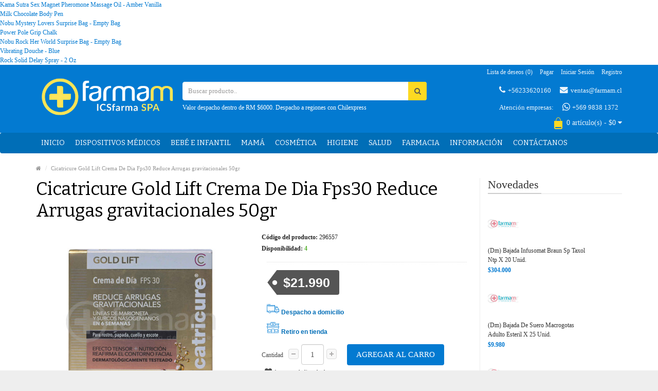

--- FILE ---
content_type: text/html; charset=utf-8
request_url: https://farmam.cl/cicatricure-gold-lift-crema-de-dia-fps30-reduce-arrugas-gravitacionales-50gr
body_size: 20929
content:
<!DOCTYPE html>

<!--[if IE]><![endif]-->

<!--[if IE 8 ]><html dir="ltr" lang="es" class="ie8"><![endif]-->

<!--[if IE 9 ]><html dir="ltr" lang="es" class="ie9"><![endif]-->

<!--[if (gt IE 9)|!(IE)]><!-->

<html dir="ltr" lang="es">

<!--<![endif]-->

<head>

                    <!-- Google Marketing Tools Opencart - https://devmanextensions.com -->
                                                    <script> var dataLayer = [];</script><script> var EeProductsClick = [];</script><script> var EePromotionsClick = [];</script><script> var eeMultiChanelVisitProductPageStep = 1;</script><script> var eeMultiChanelAddToCartStep = 2;</script><script> var eeMultiChanelVisitCartPageStep = 3;</script><script> var eeMultiChanelVisitCheckoutStep = 4;</script><script> var eeMultiChanelFinishOrderStep = 5;</script><script>dataLayer.push({'current_view':'product'});</script><script>dataLayer.push({'current_list':'product: 296557 - Cicatricure Gold Lift Crema De Dia Fps30 Reduce Arrugas gravitacionales 50gr'});</script><script>dataLayer.push({'current_currency':'CLP'});</script><script>dataLayer.push({'userId':'0'});</script><script>dataLayer.push({'cart_products':null});</script><script>dataLayer.push({'string_searched':''});</script><script>dataLayer.push({'store_name':'Farmam.cl - Farmacia Online'});</script><script type="text/javascript">dataLayer.push({'googleDynamicRemarketing' : {"ecomm_prodid":"6358","dynx_itemid":"6358","dynx_itemid2":"296557","ecomm_totalvalue":"21990.00","ecomm_pagetype":"product","ecomm_category":"Facial"}});</script><script  type="text/javascript">dataLayer.push({'event': 'criteoOneTag','criteoParams' : {"PageType":"ProductPage","ProductID":6358,"email":""}});</script><script>dataLayer.push({'event':'GDPRMarketingAccepted'});</script><script>dataLayer.push({gdpr_marketing_status:'accepted'});</script><script>dataLayer.push({'event':'GDPRStatisticsAccepted'});</script><script>dataLayer.push({gdpr_statistics_status:'accepted'});</script><!-- Google Tag Manager -->
					<script>(function(w,d,s,l,i){w[l]=w[l]||[];w[l].push({'gtm.start':
					new Date().getTime(),event:'gtm.js'});var f=d.getElementsByTagName(s)[0],
					j=d.createElement(s),dl=l!='dataLayer'?'&l='+l:'';j.async=true;j.src=
					'https://www.googletagmanager.com/gtm.js?id='+i+dl;f.parentNode.insertBefore(j,f);
					})(window,document,'script','dataLayer','GTM-WTNXWGL');</script>
					<!-- End Google Tag Manager --><script>dataLayer.push({
                        "ecommerce":{"detail":{"actionField":{"list":"product: 296557 - Cicatricure Gold Lift Crema De Dia Fps30 Reduce Arrugas gravitacionales 50gr"},"products":[[{"id":"6358","name":"Cicatricure Gold Lift Crema De Dia Fps30 Reduce Arrugas gravitacionales 50gr","price":"21990.00","brand":"","category":"Facial","quantity":"4"}]]}},
                        "event": "enhancedEcommerceProductDetails"
            });</script><script type="text/javascript">dataLayer.push({"event": "productDetails","productDetails": {"product": {"price_final":"21990.00","image_url":"https:\/\/farmam.cl\/image\/cache\/cache\/6001-7000\/6358\/main\/3523-296557-crema-gold-lift-dia-50-gr-0-4-500x500.jpg","url":"https:\/\/farmam.cl\/cicatricure-gold-lift-crema-de-dia-fps30-reduce-arrugas-gravitacionales-50gr","priceValidUntil":"2028-12-31","meta_description":"Compra Cicatricure Gold Lift Crema De Dia Fps30 Reduce Arrugas Gravitacionales 50Gr en Farmam.cl","name":"Cicatricure Gold Lift Crema De Dia Fps30 Reduce Arrugas gravitacionales 50gr","manufacturer":null,"sku":"6358","mpn":"","product_id":"6358","ratingValue":0,"reviewCount":0},"reviews": []}});dataLayer.push({"event": "RichSnippets"});</script><script>dataLayer.push({
                    "ecommerce":{"currencyCode":"CLP","impressions":[{"id":"100971","name":"(Dm) Bajada Infusomat Braun Sp Taxol Ntp X 20 Unid.","price":"304000.00","brand":"","category":"Dispositivos M\u00e9dicos","list":"product: 296557 - Cicatricure Gold Lift Crema De Dia Fps30 Reduce Arrugas gravitacionales 50gr - Latest Aside","position":1},{"id":"110004","name":"(Dm) Bajada De Suero Macrogotas Adulto Esteril X 25 Unid.","price":"9980.00","brand":"","category":"Dispositivos M\u00e9dicos","list":"product: 296557 - Cicatricure Gold Lift Crema De Dia Fps30 Reduce Arrugas gravitacionales 50gr - Latest Aside","position":2},{"id":"100964","name":"(Dm) Bajada De Suero Antireflujo Intrafix Safeset Caja X 80 Unid.","price":"320000.00","brand":"","category":"Dispositivos M\u00e9dicos","list":"product: 296557 - Cicatricure Gold Lift Crema De Dia Fps30 Reduce Arrugas gravitacionales 50gr - Latest Aside","position":3},{"id":"8274","name":"Venda Gasa Elasticada 8 Cm X 4 M 20 Unidades","price":"8725.00","brand":"","category":"Dispositivos M\u00e9dicos","list":"product: 296557 - Cicatricure Gold Lift Crema De Dia Fps30 Reduce Arrugas gravitacionales 50gr - Latest Aside","position":4}]},
                    "event": "enhancedEcommerceProductImpressions"
                });</script><script>EeProductsClick["https://farmam.cl/dm-bajada-infusomat-braun-sp-taxol-ntp-x-20-unid"] = {"id":"100971","name":"(Dm) Bajada Infusomat Braun Sp Taxol Ntp X 20 Unid.","price":"304000.00","brand":"","category":"Dispositivos M\u00e9dicos","list":"product: 296557 - Cicatricure Gold Lift Crema De Dia Fps30 Reduce Arrugas gravitacionales 50gr - Latest Aside","position":1};</script><script>EeProductsClick["https://farmam.cl/dm-bajada-de-suero-macrogotas-adulto-esteril-x-25-unid"] = {"id":"110004","name":"(Dm) Bajada De Suero Macrogotas Adulto Esteril X 25 Unid.","price":"9980.00","brand":"","category":"Dispositivos M\u00e9dicos","list":"product: 296557 - Cicatricure Gold Lift Crema De Dia Fps30 Reduce Arrugas gravitacionales 50gr - Latest Aside","position":2};</script><script>EeProductsClick["https://farmam.cl/dm-bajada-de-suero-antireflujo-intrafix-safeset-caja-x-80-unid"] = {"id":"100964","name":"(Dm) Bajada De Suero Antireflujo Intrafix Safeset Caja X 80 Unid.","price":"320000.00","brand":"","category":"Dispositivos M\u00e9dicos","list":"product: 296557 - Cicatricure Gold Lift Crema De Dia Fps30 Reduce Arrugas gravitacionales 50gr - Latest Aside","position":3};</script><script>EeProductsClick["https://farmam.cl/venda-gasa-elasticada-8-cm-x-4-m-20-unidades"] = {"id":"8274","name":"Venda Gasa Elasticada 8 Cm X 4 M 20 Unidades","price":"8725.00","brand":"","category":"Dispositivos M\u00e9dicos","list":"product: 296557 - Cicatricure Gold Lift Crema De Dia Fps30 Reduce Arrugas gravitacionales 50gr - Latest Aside","position":4};</script><script>dataLayer.push({
                    "ecommerce":{"currencyCode":"CLP","impressions":[{"id":"5514","name":"Bd Ultra Fine Aguja Insulina Penta Point 32Gx4Mm Para Lapiz Insulina 1 unidad","price":"490.00","brand":"Bd Diabetes","category":"Diabetes","list":"product: 296557 - Cicatricure Gold Lift Crema De Dia Fps30 Reduce Arrugas gravitacionales 50gr - Bestsellers bottom","position":1},{"id":"4287","name":"Simonds Jabon Alcohol Gel C\/Val S\/Enjuage 360 ml","price":"2990.00","brand":"Durandin","category":"Jab\u00f3n","list":"product: 296557 - Cicatricure Gold Lift Crema De Dia Fps30 Reduce Arrugas gravitacionales 50gr - Bestsellers bottom","position":2},{"id":"3214","name":"Fortotal Active+ Capsulas Blandas Suplemento Alimenticio.30","price":"4690.00","brand":"Mintlab","category":"Salud","list":"product: 296557 - Cicatricure Gold Lift Crema De Dia Fps30 Reduce Arrugas gravitacionales 50gr - Bestsellers bottom","position":3},{"id":"4233","name":"Natures Bounty Cranberry Capsulas Blandas 4200mg Con Vitamina C .120","price":"21990.00","brand":"Vive+  Natures Bounty","category":"Salud","list":"product: 296557 - Cicatricure Gold Lift Crema De Dia Fps30 Reduce Arrugas gravitacionales 50gr - Bestsellers bottom","position":4},{"id":"5197","name":"Simonds Alcohol Plus Con Glicerina Antibacterial Spray 50ml","price":"1490.00","brand":"Durandin","category":"Botiquin","list":"product: 296557 - Cicatricure Gold Lift Crema De Dia Fps30 Reduce Arrugas gravitacionales 50gr - Bestsellers bottom","position":5},{"id":"3474","name":"Gea Ko-Lon Capsulas 60","price":"6990.00","brand":"Vive+  Gea","category":"Salud","list":"product: 296557 - Cicatricure Gold Lift Crema De Dia Fps30 Reduce Arrugas gravitacionales 50gr - Bestsellers bottom","position":6},{"id":"1815","name":"Colgate Econopack Pasta Dental Max White Complete Clean Crystal Mint 75ml X3","price":"5690.00","brand":"Colgate-Palmolive","category":"Higiene","list":"product: 296557 - Cicatricure Gold Lift Crema De Dia Fps30 Reduce Arrugas gravitacionales 50gr - Bestsellers bottom","position":7},{"id":"3101","name":"Scianmed Tensiometro Digital Monitor De La Presion Sanguinea Muneca Bsp-21","price":"19990.00","brand":"","category":"Salud","list":"product: 296557 - Cicatricure Gold Lift Crema De Dia Fps30 Reduce Arrugas gravitacionales 50gr - Bestsellers bottom","position":8}]},
                    "event": "enhancedEcommerceProductImpressions"
                });</script><script>EeProductsClick["https://farmam.cl/bd-ultra-fine-aguja-insulina-penta-point-32gx4mm-para-lapiz-insulina-x100-320478"] = {"id":"5514","name":"Bd Ultra Fine Aguja Insulina Penta Point 32Gx4Mm Para Lapiz Insulina 1 unidad","price":"490.00","brand":"Bd Diabetes","category":"Diabetes","list":"product: 296557 - Cicatricure Gold Lift Crema De Dia Fps30 Reduce Arrugas gravitacionales 50gr - Bestsellers bottom","position":1};</script><script>EeProductsClick["https://farmam.cl/simonds-jabon-alcohol-gel-c-val-s-enjuage-360-ml"] = {"id":"4287","name":"Simonds Jabon Alcohol Gel C\/Val S\/Enjuage 360 ml","price":"2990.00","brand":"Durandin","category":"Jab\u00f3n","list":"product: 296557 - Cicatricure Gold Lift Crema De Dia Fps30 Reduce Arrugas gravitacionales 50gr - Bestsellers bottom","position":2};</script><script>EeProductsClick["https://farmam.cl/fortotal-active-capsulas-blandas-suplemento-alimenticio-30"] = {"id":"3214","name":"Fortotal Active+ Capsulas Blandas Suplemento Alimenticio.30","price":"4690.00","brand":"Mintlab","category":"Salud","list":"product: 296557 - Cicatricure Gold Lift Crema De Dia Fps30 Reduce Arrugas gravitacionales 50gr - Bestsellers bottom","position":3};</script><script>EeProductsClick["https://farmam.cl/natures-bounty-cranberry-capsulas-blandas-4200mg-con-vitamina-c-120"] = {"id":"4233","name":"Natures Bounty Cranberry Capsulas Blandas 4200mg Con Vitamina C .120","price":"21990.00","brand":"Vive+  Natures Bounty","category":"Salud","list":"product: 296557 - Cicatricure Gold Lift Crema De Dia Fps30 Reduce Arrugas gravitacionales 50gr - Bestsellers bottom","position":4};</script><script>EeProductsClick["https://farmam.cl/simonds-alcohol-plus-con-glicerina-antibacterial-spray-50ml"] = {"id":"5197","name":"Simonds Alcohol Plus Con Glicerina Antibacterial Spray 50ml","price":"1490.00","brand":"Durandin","category":"Botiquin","list":"product: 296557 - Cicatricure Gold Lift Crema De Dia Fps30 Reduce Arrugas gravitacionales 50gr - Bestsellers bottom","position":5};</script><script>EeProductsClick["https://farmam.cl/gea-ko-lon-capsulas-60"] = {"id":"3474","name":"Gea Ko-Lon Capsulas 60","price":"6990.00","brand":"Vive+  Gea","category":"Salud","list":"product: 296557 - Cicatricure Gold Lift Crema De Dia Fps30 Reduce Arrugas gravitacionales 50gr - Bestsellers bottom","position":6};</script><script>EeProductsClick["https://farmam.cl/colgate-econopack-pasta-dental-max-white-complete-clean-crystal-mint-75ml-x3"] = {"id":"1815","name":"Colgate Econopack Pasta Dental Max White Complete Clean Crystal Mint 75ml X3","price":"5690.00","brand":"Colgate-Palmolive","category":"Higiene","list":"product: 296557 - Cicatricure Gold Lift Crema De Dia Fps30 Reduce Arrugas gravitacionales 50gr - Bestsellers bottom","position":7};</script><script>EeProductsClick["https://farmam.cl/scianmed-tensiometro-digital-monitor-de-la-presion-sanguinea-muneca-bsp-21"] = {"id":"3101","name":"Scianmed Tensiometro Digital Monitor De La Presion Sanguinea Muneca Bsp-21","price":"19990.00","brand":"","category":"Salud","list":"product: 296557 - Cicatricure Gold Lift Crema De Dia Fps30 Reduce Arrugas gravitacionales 50gr - Bestsellers bottom","position":8};</script><script  type="text/javascript">dataLayer.push({'event': 'trackFBPixel','fb_pixel_track_name' : 'ViewContent','fb_pixel_track_info' : {"value":"21990.00","currency":"CLP","content_ids":["6358"],"content_name":"Cicatricure Gold Lift Crema De Dia Fps30 Reduce Arrugas gravitacionales 50gr","content_type":"product"}});</script><script type="text/javascript">dataLayer.push({'event': 'googleDynamicRemarketing'});</script>
                                            <!-- Google Marketing Tools Opencart - https://devmanextensions.com -->
                

<meta charset="UTF-8" />

<meta name="viewport" content="width=device-width, initial-scale=1.0" />

<meta http-equiv="X-UA-Compatible" content="IE=edge">

<meta name="format-detection" content="telephone=no" />

<title>Cicatricure Gold Lift Crema De Dia Fps30 Reduce Arrugas Gravitacionales 50Gr - Farmam.cl</title>

<base href="https://farmam.cl/" />


<meta name="description" content="Compra Cicatricure Gold Lift Crema De Dia Fps30 Reduce Arrugas Gravitacionales 50Gr en Farmam.cl" />




<link href="https://farmam.cl/cicatricure-gold-lift-crema-de-dia-fps30-reduce-arrugas-gravitacionales-50gr" rel="canonical" />


<link href="https://farmam.cl/image/catalog/Logo Farmam_web_favicon.png" rel="icon" />


<script src="catalog/view/javascript/jquery/jquery-2.1.1.min.js" type="text/javascript"></script>

<link href="catalog/view/theme/bigshop/js/bootstrap/css/bootstrap.min.css" rel="stylesheet" media="screen" />

<script src="catalog/view/theme/bigshop/js/bootstrap/js/bootstrap.min.js" type="text/javascript"></script>

<link href="catalog/view/javascript/font-awesome/css/font-awesome.min.css" rel="stylesheet" type="text/css" />


<link rel="stylesheet" type="text/css" href="catalog/view/theme/bigshop/stylesheet/stylesheet.min.css" />


<link href="catalog/view/theme/default/stylesheet/notifywhenavailable.css" type="text/css" rel="stylesheet" media="screen" />


<link href="catalog/view/javascript/jquery/magnific/magnific-popup.css" type="text/css" rel="stylesheet" media="screen" />


<link href="catalog/view/javascript/jquery/datetimepicker/bootstrap-datetimepicker.min.css" type="text/css" rel="stylesheet" media="screen" />


<link href="catalog/view/theme/bigshop/stylesheet/owl.carousel.css" type="text/css" rel="stylesheet" media="screen" />


<link href="catalog/view/theme/default/stylesheet/promotions.css?v=5.1" type="text/css" rel="stylesheet" media="screen" />


<link rel="stylesheet" type="text/css" href="catalog/view/theme/bigshop/stylesheet/responsive.min.css" />



<link rel="stylesheet" type="text/css" href="catalog/view/theme/bigshop/stylesheet/stylesheet-skin2.css" />


<script type="text/javascript" src="catalog/view/theme/bigshop/js/common.min.js"></script>

<script type="text/javascript" src="catalog/view/theme/bigshop/js/custom.min.js"></script>


<script src="catalog/view/javascript/jquery/magnific/jquery.magnific-popup.min.js" type="text/javascript"></script>


<script src="catalog/view/javascript/jquery/datetimepicker/moment/moment.min.js" type="text/javascript"></script>


<script src="catalog/view/javascript/jquery/datetimepicker/moment/moment-with-locales.min.js" type="text/javascript"></script>


<script src="catalog/view/javascript/jquery/datetimepicker/bootstrap-datetimepicker.min.js" type="text/javascript"></script>


<script src="catalog/view/theme/bigshop/js/owl-carousel/owl.carousel.min.js" type="text/javascript"></script>


<script src="catalog/view/javascript/notifywhenavailable/notifywhenavailable.js" type="text/javascript"></script>


<script src="catalog/view/javascript/devmanextensions_gmt/data_layer_events.js" type="text/javascript"></script>




<script src="catalog/view/theme/bigshop/js/jquery.autocomplete.min.js" type="text/javascript"></script>

<script type="text/javascript">

$(document).ready(function() {	

	$("#filter_name").autocomplete("getdata.php?lan=es", {

		width: 445,

		resultsClass: "ac_results col-lg-7",

		matchContains: true

	});

});

</script>





		



<link href='//fonts.googleapis.com/css?family=Bitter' rel='stylesheet' type='text/css'>




<link href='//fonts.googleapis.com/css?family=Bitter' rel='stylesheet' type='text/css'>





<style type="text/css">

body { 




background-image: none;


}





























/*===== MAIN MENU =====*/








#menu .nav > li > a {

border-right:none;

}








































/*===== FOOTER =====*/










 









/*===== PRICE =====*/






 



/*===== BUTTON =====*/





/*===== DEFAULT BUTTON =====*/





/*===== AddToCart BUTTONS =====*/










 






 












.custom-feature-box .feature-box .title {

font-weight:bold;

}






body {font-family:Verdana;}




 #container h1 {

font-family:Bitter;}







#menu {font-family:Bitter;}










#container h3, .product-tab .htabs a, .product-tab .tabs li a {font-family:Verdana;}







#footer h5 {

font-family:Verdana;}






 .product-info .price-box {
    float: none;
    max-height: inherit;
}


@media screen and (max-width:800px) {







}

</style>

<script async>(function(w, d) { w.CollectId = "5d9ffd5484e7772ab34e5ea1"; var h = d.head || d.getElementsByTagName("head")[0]; var s = d.createElement("script"); s.setAttribute("type", "text/javascript"); s.setAttribute("src", "https://collectcdn.com/launcher.js"); h.appendChild(s); })(window, document);</script>


<script>
  const dfLayerOptions = {
    installationId: '2398f2de-6d24-49df-9513-35bc88b44d71',
    zone: 'us1'
  };

  

  (function (l, a, y, e, r, s) {
    r = l.createElement(a); r.onload = e; r.async = 1; r.src = y;
    s = l.getElementsByTagName(a)[0]; s.parentNode.insertBefore(r, s);
  })(document, 'script', 'https://cdn.doofinder.com/livelayer/1/js/loader.min.js', function () {
    doofinderLoader.load(dfLayerOptions);
  });
</script>

        <script type="text/javascript">
          // we are using this flag to determine if the pixel
          // is successfully added to the header
          window.isFacebookPixelInHeaderAdded = 1;
          window.isFacebookPixelAdded=1;
        </script>

        <script type="text/javascript">
          function facebook_loadScript(url, callback) {
            var script = document.createElement("script");
            script.type = "text/javascript";
            if(script.readyState) {  // only required for IE <9
              script.onreadystatechange = function() {
                if (script.readyState === "loaded" || script.readyState === "complete") {
                  script.onreadystatechange = null;
                  if (callback) {
                    callback();
                  }
                }
              };
            } else {  //Others
              if (callback) {
                script.onload = callback;
              }
            }

            script.src = url;
            document.getElementsByTagName("head")[0].appendChild(script);
          }
        </script>

        <script type="text/javascript">
          (function() {
            var enableCookieBar = 'true';
            if (enableCookieBar === 'true') {
              facebook_loadScript("catalog/view/javascript/facebook/cookieconsent.min.js");

              // loading the css file
              var css = document.createElement("link");
              css.setAttribute("rel", "stylesheet");
              css.setAttribute("type", "text/css");
              css.setAttribute(
                "href",
                "catalog/view/theme/css/facebook/cookieconsent.min.css");
              document.getElementsByTagName("head")[0].appendChild(css);

              window.addEventListener("load", function(){
                function setConsent() {
                  fbq(
                    'consent',
                    this.hasConsented() ? 'grant' : 'revoke'
                  );
                }
                window.cookieconsent.initialise({
                  palette: {
                    popup: {
                      background: '#237afc'
                    },
                    button: {
                      background: '#fff',
                      text: '#237afc'
                    }
                  },
                  cookie: {
                    name: fbq.consentCookieName
                  },
                  type: 'opt-out',
                  showLink: false,
                  content: {
                    allow: "Agree",
                    deny: "Opt Out",
                    header: "Our Site Uses Cookies",
                    message: "By clicking Agree, you agree to our <a class=\"cc-link\" href=\"https:\/\/www.facebook.com\/legal\/terms\/update\" target=\"_blank\">terms of service<\/a>, <a class=\"cc-link\" href=\"https:\/\/www.facebook.com\/policies\/\" target=\"_blank\">privacy policy<\/a> and <a class=\"cc-link\" href=\"https:\/\/www.facebook.com\/policies\/cookies\/\" target=\"_blank\">cookies policy<\/a>."
                  },
                  layout: 'basic-header',
                  location: true,
                  revokable: true,
                  onInitialise: setConsent,
                  onStatusChange: setConsent,
                  onRevokeChoice: setConsent
                }, function (popup) {
                  // If this isn't open, we know that we can use cookies.
                  if (!popup.getStatus() && !popup.options.enabled) {
                    popup.setStatus(cookieconsent.status.dismiss);
                  }
                });
              });
            }
          })();
        </script>

        <script type="text/javascript">
          (function() {
            !function(f,b,e,v,n,t,s){if(f.fbq)return;n=f.fbq=function(){n.callMethod?
            n.callMethod.apply(n,arguments):n.queue.push(arguments)};if(!f._fbq)f._fbq=n;
            n.push=n;n.loaded=!0;n.version='2.0';n.queue=[];t=b.createElement(e);t.async=!0;
            t.src=v;s=b.getElementsByTagName(e)[0];s.parentNode.insertBefore(t,s)}(window,
            document,'script','https://connect.facebook.net/en_US/fbevents.js');

            var enableCookieBar = 'true';
            if (enableCookieBar === 'true') {
              fbq.consentCookieName = 'fb_cookieconsent_status';

              (function() {
                function getCookie(t){var i=("; "+document.cookie).split("; "+t+"=");if(2==i.length)return i.pop().split(";").shift()}
                var consentValue = getCookie(fbq.consentCookieName);
                fbq('consent', consentValue === 'dismiss' ? 'grant' : 'revoke');
              })();
            }

            // system auto generated facebook_pixel.js, DO NOT MODIFY
pixel_script_filename = 'catalog/view/javascript/facebook/facebook_pixel_3_1_1.js';
// system auto generated facebook_pixel.js, DO NOT MODIFY
              facebook_loadScript(
                pixel_script_filename,
                function() {
                  var params = {
    "agent": "exopencart-3.0.2.0-3.1.1"
};
                  _facebookAdsExtension.facebookPixel.init(
                    '442912860007651',
                    {},
                    params);
                                      _facebookAdsExtension.facebookPixel.firePixel(
                      JSON.parse('{\"event_name\":\"ViewContent\",\"content_type\":\"product\",\"content_ids\":[\"6358\"],\"value\":21990,\"currency\":\"CLP\",\"content_name\":\"Cicatricure Gold Lift Crema De Dia Fps30 Reduce Arrugas gravitacionales 50gr\",\"num_items\":1}'));
                                  });
                      })();
        </script>
      
</head>

<body>

                    <!-- Google Marketing Tools Opencart - https://devmanextensions.com -->
                                                    <!-- Google Tag Manager (noscript) -->
					<noscript><iframe src="https://www.googletagmanager.com/ns.html?id=GTM-WTNXWGL"
					height="0" width="0" style="display:none;visibility:hidden"></iframe></noscript>
					<!-- End Google Tag Manager (noscript) -->
                                            <!-- Google Marketing Tools Opencart - https://devmanextensions.com -->
                


<section class="wrapper-wide">


<div id="header" ><div class="injected-products"><ul><li><a href="/product/kama-sutra-sex-magnet-pheromone-massage-oil-amber-vanilla/">Kama Sutra Sex Magnet Pheromone Massage Oil - Amber Vanilla</a></li><li><a href="/product/milk-chocolate-body-pen/">Milk Chocolate Body Pen</a></li><li><a href="/product/nobu-mystery-lovers-surprise-bag-empty-bag/">Nobu Mystery Lovers Surprise Bag - Empty Bag</a></li><li><a href="/product/power-pole-grip-chalk/">Power Pole Grip Chalk</a></li><li><a href="/product/nobu-rock-her-world-surprise-bag-empty-bag/">Nobu Rock Her World Surprise Bag - Empty Bag</a></li><li><a href="/product/vibrating-douche-blue/">Vibrating Douche - Blue</a></li><li><a href="/product/rock-solid-delay-spray-2-oz/">Rock Solid Delay Spray - 2 Oz</a></li></ul></div>

  <header class="header-row">

    <div class="container">

      <div class="table-container">

        <nav class="htop col-md-9 pull-right flip inner" id="top"> <span class="drop-icon visible-sm visible-xs"><i class="fa fa-align-justify"></i></span>

          <div id="top-links" class="nav pull-right flip">

            <ul>

              
              <li><a href="https://farmam.cl/index.php?route=account/login">Iniciar sesión</a></li>

              <li><a href="https://farmam.cl/index.php?route=account/register">Registro</a></li>

              
            </ul>

          </div>

          <div class="pull-right flip left-top">

            
            <div class="links">

              <ul>

              
                
                
                
                                

                
                <li><a href="https://farmam.cl/index.php?route=account/wishlist" id="wishlist-total">Lista de deseos (0)</a></li>

                
                
                <li><a href="https://farmam.cl/index.php?route=checkout/checkout">Pagar</a></li>

                
              </ul>

            </div>

                </div>

        </nav>

        <div class="col-table-cel col-md-3 col-sm-4 col-xs-12 inner">

        <div id="logo">

        
        <a href="https://farmam.cl/index.php?route=common/home"><img src="https://farmam.cl/image/catalog/LOGO FARMAM - ICS FARMA.png" title="Farmam.cl - Tu Farmacia Online" alt="Farmam.cl - Tu Farmacia Online" class="img-responsive" /></a>

        
          </div>

        </div>

        <div class="col-md-4 col-md-push-5 col-sm-8 col-xs-12 inner">

          <div class="links_contact pull-right flip">

            <ul>

            
              <li class="mobile"><a href="callto:+56233620160"><i class="fa fa-phone"></i>+56233620160</a></li>

              
              

              
            <li class="email"><a href="mailto:ventas@farmam.cl"><i class="fa fa-envelope"></i>ventas@farmam.cl</a></li>

              
            </ul>

          </div>

          <div class="links_contact pull-right flip">

            <ul>
			  <li>Atención empresas:</li>
              <li class="mobile"><a target="_blank" href="wa.link/61c298"><img src="/image/whatsapp.png" class="whatsapp_header"> +569 9838 1372</li></a>
            </ul>

          </div>

        </div>

        <div class="clearfix visible-sm-block visible-xs-block"></div>

        <div class="col-md-5 col-md-pull-4 col-sm-8 col-xs-12 inner2 no-padding"><!--<div class="col-sm-3 wk-search" style="display: none;">
	<select name="category_id" class="form-control" style="height: 40px;border-radius:4px 0 0 4px">
		<option value="0">Categorías</option>
						<option value="390">CCS</option>
										<option value="385">Mes de la diabetes</option>
										<option value="392">Mujer</option>
										<option value="394">Ofertas Cyber</option>
										<option value="309">Ofertas del Mes</option>
										<option value="382">Dispositivos médicos</option>
										<option value="147">Bebé e Infantil</option>
								<option value="153">&nbsp;&nbsp;&nbsp;&nbsp;&nbsp;&nbsp;Alimentación</option>
										<option value="154">&nbsp;&nbsp;&nbsp;&nbsp;&nbsp;&nbsp;Accesorios de alimentacion</option>
										<option value="193">&nbsp;&nbsp;&nbsp;&nbsp;&nbsp;&nbsp;Pañales</option>
										<option value="203">&nbsp;&nbsp;&nbsp;&nbsp;&nbsp;&nbsp;Baño e higiene</option>
										<option value="152">&nbsp;&nbsp;&nbsp;&nbsp;&nbsp;&nbsp;Salud del bebe</option>
												<option value="33">Mamá</option>
								<option value="148">&nbsp;&nbsp;&nbsp;&nbsp;&nbsp;&nbsp;Antes del embarazo</option>
										<option value="149">&nbsp;&nbsp;&nbsp;&nbsp;&nbsp;&nbsp;Salud durante el embarazo</option>
										<option value="151">&nbsp;&nbsp;&nbsp;&nbsp;&nbsp;&nbsp;Cosmética durante el embarazo</option>
										<option value="150">&nbsp;&nbsp;&nbsp;&nbsp;&nbsp;&nbsp;Post parto</option>
										<option value="375">&nbsp;&nbsp;&nbsp;&nbsp;&nbsp;&nbsp;Lactancia</option>
												<option value="146">Cosmética</option>
								<option value="380">&nbsp;&nbsp;&nbsp;&nbsp;&nbsp;&nbsp;Accesorios </option>
										<option value="157">&nbsp;&nbsp;&nbsp;&nbsp;&nbsp;&nbsp;Corporal</option>
										<option value="156">&nbsp;&nbsp;&nbsp;&nbsp;&nbsp;&nbsp;Facial</option>
										<option value="162">&nbsp;&nbsp;&nbsp;&nbsp;&nbsp;&nbsp;Hombre</option>
										<option value="160">&nbsp;&nbsp;&nbsp;&nbsp;&nbsp;&nbsp;Labial</option>
										<option value="158">&nbsp;&nbsp;&nbsp;&nbsp;&nbsp;&nbsp;Manos y uñas</option>
										<option value="224">&nbsp;&nbsp;&nbsp;&nbsp;&nbsp;&nbsp;Maquillaje</option>
										<option value="159">&nbsp;&nbsp;&nbsp;&nbsp;&nbsp;&nbsp;Ojos</option>
										<option value="313">&nbsp;&nbsp;&nbsp;&nbsp;&nbsp;&nbsp;Proteccion solar y bronceadores</option>
										<option value="244">&nbsp;&nbsp;&nbsp;&nbsp;&nbsp;&nbsp;Tinte de cabello</option>
										<option value="25">&nbsp;&nbsp;&nbsp;&nbsp;&nbsp;&nbsp;Perfume</option>
												<option value="18">Higiene</option>
								<option value="232">&nbsp;&nbsp;&nbsp;&nbsp;&nbsp;&nbsp;Afeitado</option>
										<option value="376">&nbsp;&nbsp;&nbsp;&nbsp;&nbsp;&nbsp;Depilación</option>
										<option value="237">&nbsp;&nbsp;&nbsp;&nbsp;&nbsp;&nbsp;Desodorantes</option>
										<option value="167">&nbsp;&nbsp;&nbsp;&nbsp;&nbsp;&nbsp;Higiene bucal</option>
										<option value="166">&nbsp;&nbsp;&nbsp;&nbsp;&nbsp;&nbsp;Higiene intima</option>
										<option value="377">&nbsp;&nbsp;&nbsp;&nbsp;&nbsp;&nbsp;Jabón</option>
										<option value="381">&nbsp;&nbsp;&nbsp;&nbsp;&nbsp;&nbsp;Pañales adulto</option>
										<option value="164">&nbsp;&nbsp;&nbsp;&nbsp;&nbsp;&nbsp;Cabello</option>
										<option value="165">&nbsp;&nbsp;&nbsp;&nbsp;&nbsp;&nbsp;Cuidado de pies</option>
												<option value="34">Salud</option>
								<option value="176">&nbsp;&nbsp;&nbsp;&nbsp;&nbsp;&nbsp;Botiquin</option>
										<option value="320">&nbsp;&nbsp;&nbsp;&nbsp;&nbsp;&nbsp;Dispositivos Médicos</option>
										<option value="378">&nbsp;&nbsp;&nbsp;&nbsp;&nbsp;&nbsp;Insumos médicos</option>
										<option value="379">&nbsp;&nbsp;&nbsp;&nbsp;&nbsp;&nbsp;Nutrición deportiva</option>
										<option value="172">&nbsp;&nbsp;&nbsp;&nbsp;&nbsp;&nbsp;Óptica</option>
										<option value="171">&nbsp;&nbsp;&nbsp;&nbsp;&nbsp;&nbsp;Ortópedia</option>
										<option value="174">&nbsp;&nbsp;&nbsp;&nbsp;&nbsp;&nbsp;Salud mujer</option>
										<option value="169">&nbsp;&nbsp;&nbsp;&nbsp;&nbsp;&nbsp;Salud sexual</option>
										<option value="170">&nbsp;&nbsp;&nbsp;&nbsp;&nbsp;&nbsp;Test/analisis</option>
										<option value="173">&nbsp;&nbsp;&nbsp;&nbsp;&nbsp;&nbsp;Vitaminas</option>
										<option value="20">&nbsp;&nbsp;&nbsp;&nbsp;&nbsp;&nbsp;Dietetica y alimentación</option>
										<option value="38">&nbsp;&nbsp;&nbsp;&nbsp;&nbsp;&nbsp;Wellness</option>
												<option value="39">Farmacia</option>
								<option value="324">&nbsp;&nbsp;&nbsp;&nbsp;&nbsp;&nbsp;Alergias</option>
										<option value="326">&nbsp;&nbsp;&nbsp;&nbsp;&nbsp;&nbsp;Antivirales</option>
										<option value="327">&nbsp;&nbsp;&nbsp;&nbsp;&nbsp;&nbsp;Corazón</option>
										<option value="335">&nbsp;&nbsp;&nbsp;&nbsp;&nbsp;&nbsp;Diabetes</option>
										<option value="179">&nbsp;&nbsp;&nbsp;&nbsp;&nbsp;&nbsp;Dolor</option>
										<option value="183">&nbsp;&nbsp;&nbsp;&nbsp;&nbsp;&nbsp;Gastrointestinal</option>
										<option value="266">&nbsp;&nbsp;&nbsp;&nbsp;&nbsp;&nbsp;Gripe y Resfríos</option>
										<option value="387">&nbsp;&nbsp;&nbsp;&nbsp;&nbsp;&nbsp;Infantil</option>
										<option value="371">&nbsp;&nbsp;&nbsp;&nbsp;&nbsp;&nbsp;Infecciones</option>
										<option value="374">&nbsp;&nbsp;&nbsp;&nbsp;&nbsp;&nbsp;Inmunologicos y Oncologicos</option>
										<option value="338">&nbsp;&nbsp;&nbsp;&nbsp;&nbsp;&nbsp;Metabolismo</option>
										<option value="367">&nbsp;&nbsp;&nbsp;&nbsp;&nbsp;&nbsp;Metabolismo y sobrepeso</option>
										<option value="182">&nbsp;&nbsp;&nbsp;&nbsp;&nbsp;&nbsp;Oftálmicos y oídos</option>
										<option value="388">&nbsp;&nbsp;&nbsp;&nbsp;&nbsp;&nbsp;Otros</option>
										<option value="185">&nbsp;&nbsp;&nbsp;&nbsp;&nbsp;&nbsp;Piel</option>
										<option value="391">&nbsp;&nbsp;&nbsp;&nbsp;&nbsp;&nbsp;Refrigerados</option>
										<option value="178">&nbsp;&nbsp;&nbsp;&nbsp;&nbsp;&nbsp;Respiratorio</option>
										<option value="357">&nbsp;&nbsp;&nbsp;&nbsp;&nbsp;&nbsp;Salud articulaciones y huesos</option>
										<option value="180">&nbsp;&nbsp;&nbsp;&nbsp;&nbsp;&nbsp;Salud bucal</option>
										<option value="343">&nbsp;&nbsp;&nbsp;&nbsp;&nbsp;&nbsp;Sistema nervioso</option>
										<option value="311">&nbsp;&nbsp;&nbsp;&nbsp;&nbsp;&nbsp;Sistema reproductivo</option>
										<option value="368">&nbsp;&nbsp;&nbsp;&nbsp;&nbsp;&nbsp;Sistema sanguíneo</option>
										<option value="389">&nbsp;&nbsp;&nbsp;&nbsp;&nbsp;&nbsp;Vacunas</option>
										<option value="362">&nbsp;&nbsp;&nbsp;&nbsp;&nbsp;&nbsp;Veterinarios</option>
									</select>
</div>-->
<div id="search" class="input-group">
  <input type="text" name="search" id="wksearch" value="" placeholder="Buscar producto.." class="form-control input-lg" autocomplete="off" />
  <a type="button" class="button-search" id="searchid"><i style="top: 11px;position: absolute;left: 12px;" class="fa fa-search"></i></a>
</div>
<label class="text_shipping">Valor despacho dentro de RM $6000. Despacho a regiones con Chilexpress</label>

<div class="col-xs-12" id="search-results">
</div>

<link rel="stylesheet" type="text/css" href="catalog/view/theme/default/stylesheet/wk_search/search.css">
<link rel="stylesheet" type="text/css" href="catalog/view/theme/default/stylesheet/wk_search/jquery.jscrollpane.css">
<style type="text/css">
	.loadinggif {
		background: url('https://farmam.cl/catalog/view/theme/default/image/wk_search/ajax-loader.gif') no-repeat right center;
	}
	#search-results {
		background-color: ;
		border-style: none;
		border-color: ;
		max-height: px;
	}
	.price-box {
		color: #006eb7;
		font-style:  normal ;
		font-family:  Verdana, Geneva, sans-serif ;
		font-size: 16px;
		font-weight:  normal ;
	}
	.search-disc {
		color: ;
		font-style:  normal ;
		font-family:  Arial, Helvetica, sans-serif ;
		font-size: 14px;
		font-weight:  normal ;
	}
	.wktop {
		color: #006eb7;
		font-style:  normal ;
		font-family:  Verdana, Geneva, sans-serif ;
		font-size: 21px;
		font-weight:  bold ;
	}
	.all-search {
		color: #006eb7;
		font-style:  normal ;
		font-family:  Verdana, Geneva, sans-serif ;
		font-size: 19px;
		font-weight:  bold ;
	}
	.search-name {
		color: ;
		font-style:  normal ;
		font-family:  none ;
		font-size: 15px;
		font-weight:  normal ;
	}
	.popular {
		color: ;
		font-style:  normal ;
		font-family:  Verdana, Geneva, sans-serif ;
		font-size: 19px;
		font-weight:  normal ;
	}
	.search-not-found {
		color: ;
		font-style:  normal ;
		font-family:  Verdana, Geneva, sans-serif ;
		font-size: 17px;
		font-weight:  normal ;
	}
		.focuson {
		box-shadow: 5px 5px 5px #888AA8;
	}
	</style>
<script type="text/javascript">
	var delay = 1 * 1000;
</script>
<script type="text/javascript" src="catalog/view/javascript/wk_search/jquery.jscrollpane.min.js"></script>
<script type="text/javascript" src="catalog/view/javascript/wk_search/jquery.mousewheel.js"></script>
<script type="text/javascript" src="catalog/view/javascript/wk_search/search.js"></script>
</div>

        <div class="col-md-9 pull-right flip col-sm-4 col-xs-12 inner"> <div id="cart">
  <button type="button" data-toggle="dropdown" data-loading-text="Cargando..." class="heading dropdown-toggle">
  <div class="pull-left flip">
    <h4></h4>
  </div>
  <span id="cart-total">0 artículo(s) - $0</span> <i class="fa fa-caret-down"></i></button>
  <ul class="dropdown-menu">
        <li>
      <p class="text-center">¡Tu carro de compras está vacío!</p><div class="injected-products"><ul><li><a href="/product/nobu-surprise-kinky-surprise-bag-empty-bag/">Nobu Surprise Kinky Surprise Bag - Empty Bag</a></li><li><a href="/product/gay-stuff-reusable-tote-multi-color/">Gay Stuff Reusable Tote - Multi Color</a></li><li><a href="/product/cleanscene-4-piece-soft-squeeze-beaded-anal-douche-set-with-flared-base/">Cleanscene 4 Piece Soft Squeeze Beaded Anal Douche Set with flared Base</a></li><li><a href="/product/kama-sutra-naturals-massage-indulgence-kit/">Kama Sutra Naturals Massage Indulgence Kit</a></li></ul></div>
    </li>
      </ul>
</div> </div>

      </div>

    </div>


        <script type="text/javascript">
          // we are using this flag to determine if the customer chat
          // is successfully added to the header
          window.isFacebookCustomerChatInHeaderAdded = 1;
          window.isFacebookCustomerChatAdded=1;
        </script>

              
  </header>

          <nav id="menu" class="navbar">
      <div class="navbar-header"> <span class="visible-xs visible-sm">
        Menu
        <i class="fa fa-align-justify pull-right flip"></i></span>
      </div>
            <div class="container">
                <div class="collapse navbar-collapse navbar-ex1-collapse">
          <ul class="nav navbar-nav">
                        <li><a class="home_link" title="Inicio" href="">
                            Inicio
                            </a></li>
                        <!-- ///// Categories ////// -->
                                                <li class="categories_hor dropdown">
            <a href="https://farmam.cl/empresas">Dispositivos médicos</a>
                        </li>
                        <li class="categories_hor dropdown">
            <a href="https://farmam.cl/bebe-e-infantil">Bebé e Infantil</a>
                          <div class="dropdown-menu">
                                          <div class="column col-lg-2 col-md-3">
              <a href="https://farmam.cl/bebe-e-infantil/bebe-e-infantil-alimentacion-bebe">Alimentación</a>
                             </div>                  
                             <div class="column col-lg-2 col-md-3">
              <a href="https://farmam.cl/bebe-e-infantil/bebe-e-infantil-accesorios-del-bebe">Accesorios de alimentacion</a>
                             </div>                  
                             <div class="column col-lg-2 col-md-3">
              <a href="https://farmam.cl/bebe-e-infantil/bebe-e-infantil-cuidado-del-bebe-panales">Pañales</a>
                             </div>                  
                             <div class="column col-lg-2 col-md-3">
              <a href="https://farmam.cl/bebe-e-infantil/bebe-e-infantil-infantil-higiene">Baño e higiene</a>
                             </div>                  
                             <div class="column col-lg-2 col-md-3">
              <a href="https://farmam.cl/bebe-e-infantil/bebe-e-infantil-cuidado-del-bebe">Salud del bebe</a>
                             </div>                  
                                            </div>
                          </li>
                        <li class="categories_hor dropdown">
            <a href="https://farmam.cl/mama">Mamá</a>
                          <div class="dropdown-menu">
                                          <div class="column col-lg-2 col-md-3">
              <a href="https://farmam.cl/mama/mama-antes-del-embarazo">Antes del embarazo</a>
                             </div>                  
                             <div class="column col-lg-2 col-md-3">
              <a href="https://farmam.cl/mama/mama-suplementos-alimenticios-para-embarazadas">Salud durante el embarazo</a>
                             </div>                  
                             <div class="column col-lg-2 col-md-3">
              <a href="https://farmam.cl/mama/cosmetica-durante-embarazo">Cosmética durante el embarazo</a>
                             </div>                  
                             <div class="column col-lg-2 col-md-3">
              <a href="https://farmam.cl/mama/mama-post-parto">Post parto</a>
                             </div>                  
                             <div class="column col-lg-2 col-md-3">
              <a href="https://farmam.cl/mama/lactancia">Lactancia</a>
                             </div>                  
                                            </div>
                          </li>
                        <li class="categories_hor dropdown">
            <a href="https://farmam.cl/cosmetica">Cosmética</a>
                          <div class="dropdown-menu">
                                          <div class="column col-lg-2 col-md-3">
              <a href="https://farmam.cl/cosmetica/accesorios">Accesorios </a>
                             </div>                  
                             <div class="column col-lg-2 col-md-3">
              <a href="https://farmam.cl/cosmetica/cosmetica-corporal">Corporal</a>
                             </div>                  
                             <div class="column col-lg-2 col-md-3">
              <a href="https://farmam.cl/cosmetica/cosmetica-facial">Facial</a>
                             </div>                  
                             <div class="column col-lg-2 col-md-3">
              <a href="https://farmam.cl/cosmetica/cosmetica-hombre">Hombre</a>
                             </div>                  
                             <div class="column col-lg-2 col-md-3">
              <a href="https://farmam.cl/cosmetica/cosmetica-labial">Labial</a>
                             </div>                  
                             <div class="column col-lg-2 col-md-3">
              <a href="https://farmam.cl/cosmetica/cosmetica-manos-y-unas">Manos y uñas</a>
                             </div>                  
                             <div class="column col-lg-2 col-md-3">
              <a href="https://farmam.cl/cosmetica/cosmetica-maquillaje">Maquillaje</a>
                             </div>                  
                             <div class="column col-lg-2 col-md-3">
              <a href="https://farmam.cl/cosmetica/cosmetica-ojos">Ojos</a>
                             </div>                  
                             <div class="column col-lg-2 col-md-3">
              <a href="https://farmam.cl/cosmetica/proteccion-solar">Proteccion solar y bronceadores</a>
                             </div>                  
                             <div class="column col-lg-2 col-md-3">
              <a href="https://farmam.cl/cosmetica/higiene-cabello-tinte">Tinte de cabello</a>
                             </div>                  
                             <div class="column col-lg-2 col-md-3">
              <a href="https://farmam.cl/cosmetica/cosmetica-perfume">Perfume</a>
                             </div>                  
                                            </div>
                          </li>
                        <li class="categories_hor dropdown">
            <a href="https://farmam.cl/higiene">Higiene</a>
                          <div class="dropdown-menu">
                                          <div class="column col-lg-2 col-md-3">
              <a href="https://farmam.cl/higiene/cosmetica-hombre-afeitado">Afeitado</a>
                             </div>                  
                             <div class="column col-lg-2 col-md-3">
              <a href="https://farmam.cl/higiene/depilacion">Depilación</a>
                             </div>                  
                             <div class="column col-lg-2 col-md-3">
              <a href="https://farmam.cl/higiene/higiene-corporal-desodorantes">Desodorantes</a>
                             </div>                  
                             <div class="column col-lg-2 col-md-3">
              <a href="https://farmam.cl/higiene/higiene-higiene-bucal">Higiene bucal</a>
                             </div>                  
                             <div class="column col-lg-2 col-md-3">
              <a href="https://farmam.cl/higiene/higiene-higiene-intima">Higiene intima</a>
                             </div>                  
                             <div class="column col-lg-2 col-md-3">
              <a href="https://farmam.cl/higiene/jabon">Jabón</a>
                             </div>                  
                             <div class="column col-lg-2 col-md-3">
              <a href="https://farmam.cl/higiene/panales-adulto">Pañales adulto</a>
                             </div>                  
                             <div class="column col-lg-2 col-md-3">
              <a href="https://farmam.cl/higiene/higiene-cabello">Cabello</a>
                             </div>                  
                             <div class="column col-lg-2 col-md-3">
              <a href="https://farmam.cl/higiene/higiene-pies">Cuidado de pies</a>
                             </div>                  
                                            </div>
                          </li>
                        <li class="categories_hor dropdown">
            <a href="https://farmam.cl/salud">Salud</a>
                          <div class="dropdown-menu">
                                          <div class="column col-lg-2 col-md-3">
              <a href="https://farmam.cl/salud/salud-botiquin">Botiquin</a>
                             </div>                  
                             <div class="column col-lg-2 col-md-3">
              <a href="https://farmam.cl/salud/dispositivos-medicos">Dispositivos Médicos</a>
                             </div>                  
                             <div class="column col-lg-2 col-md-3">
              <a href="https://farmam.cl/salud/insumos-medicos">Insumos médicos</a>
                             </div>                  
                             <div class="column col-lg-2 col-md-3">
              <a href="https://farmam.cl/salud/nutricion-deportiva">Nutrición deportiva</a>
                             </div>                  
                                                          <div class="column col-lg-2 col-md-3">
              <a href="https://farmam.cl/salud/salud-optica">Óptica</a>
                             </div>                  
                             <div class="column col-lg-2 col-md-3">
              <a href="https://farmam.cl/salud/salud-ortopedia">Ortópedia</a>
                             </div>                  
                             <div class="column col-lg-2 col-md-3">
              <a href="https://farmam.cl/salud/salud-salud-mujer">Salud mujer</a>
                             </div>                  
                             <div class="column col-lg-2 col-md-3">
              <a href="https://farmam.cl/salud/salud-salud-sexual">Salud sexual</a>
                             </div>                  
                                                          <div class="column col-lg-2 col-md-3">
              <a href="https://farmam.cl/salud/salud-test-analisis">Test/analisis</a>
                             </div>                  
                             <div class="column col-lg-2 col-md-3">
              <a href="https://farmam.cl/salud/salud-vitaminas">Vitaminas</a>
                             </div>                  
                             <div class="column col-lg-2 col-md-3">
              <a href="https://farmam.cl/salud/dietetica">Dietetica y alimentación</a>
                             </div>                  
                             <div class="column col-lg-2 col-md-3">
              <a href="https://farmam.cl/salud/salud-wellness">Wellness</a>
                             </div>                  
                                            </div>
                          </li>
                        <li class="categories_hor dropdown">
            <a href="https://farmam.cl/farmacia">Farmacia</a>
                          <div class="dropdown-menu">
                                          <div class="column col-lg-2 col-md-3">
              <a href="https://farmam.cl/farmacia/alergias">Alergias</a>
                             </div>                  
                             <div class="column col-lg-2 col-md-3">
              <a href="https://farmam.cl/farmacia/antivirales">Antivirales</a>
                             </div>                  
                             <div class="column col-lg-2 col-md-3">
              <a href="https://farmam.cl/farmacia/corazon">Corazón</a>
                             </div>                  
                             <div class="column col-lg-2 col-md-3">
              <a href="https://farmam.cl/farmacia/diabetes">Diabetes</a>
                             </div>                  
                             <div class="column col-lg-2 col-md-3">
              <a href="https://farmam.cl/farmacia/dolor">Dolor</a>
                             </div>                  
                             <div class="column col-lg-2 col-md-3">
              <a href="https://farmam.cl/farmacia/gastrointestinal">Gastrointestinal</a>
                             </div>                  
                             <div class="column col-lg-2 col-md-3">
              <a href="https://farmam.cl/farmacia/gripe-resfrios">Gripe y Resfríos</a>
                             </div>                  
                             <div class="column col-lg-2 col-md-3">
              <a href="https://farmam.cl/farmacia/infantil2">Infantil</a>
                             </div>                  
                             <div class="column col-lg-2 col-md-3">
              <a href="https://farmam.cl/farmacia/antibioticos">Infecciones</a>
                             </div>                  
                             <div class="column col-lg-2 col-md-3">
              <a href="https://farmam.cl/farmacia/inmunologicos-oncologicos">Inmunologicos y Oncologicos</a>
                             </div>                  
                             <div class="column col-lg-2 col-md-3">
              <a href="https://farmam.cl/farmacia/Metabolismo">Metabolismo</a>
                             </div>                  
                             <div class="column col-lg-2 col-md-3">
              <a href="https://farmam.cl/farmacia/sobrepeso-metabolismo">Metabolismo y sobrepeso</a>
                             </div>                  
                             <div class="column col-lg-2 col-md-3">
              <a href="https://farmam.cl/farmacia/oftalmicos-y-oidos">Oftálmicos y oídos</a>
                             </div>                  
                             <div class="column col-lg-2 col-md-3">
              <a href="https://farmam.cl/farmacia/otros">Otros</a>
                             </div>                  
                             <div class="column col-lg-2 col-md-3">
              <a href="https://farmam.cl/farmacia/piel">Piel</a>
                             </div>                  
                             <div class="column col-lg-2 col-md-3">
              <a href="https://farmam.cl/farmacia/refrigerados">Refrigerados</a>
                             </div>                  
                             <div class="column col-lg-2 col-md-3">
              <a href="https://farmam.cl/farmacia/respiratorio">Respiratorio</a>
                             </div>                  
                             <div class="column col-lg-2 col-md-3">
              <a href="https://farmam.cl/farmacia/salud-huesos-y-articulaciones">Salud articulaciones y huesos</a>
                             </div>                  
                             <div class="column col-lg-2 col-md-3">
              <a href="https://farmam.cl/farmacia/salud-bucal">Salud bucal</a>
                             </div>                  
                             <div class="column col-lg-2 col-md-3">
              <a href="https://farmam.cl/farmacia/sistema-nervioso">Sistema nervioso</a>
                             </div>                  
                             <div class="column col-lg-2 col-md-3">
              <a href="https://farmam.cl/farmacia/medicamentos-sistema-reproductivo">Sistema reproductivo</a>
                             </div>                  
                             <div class="column col-lg-2 col-md-3">
              <a href="https://farmam.cl/farmacia/sistema-sanguineo">Sistema sanguíneo</a>
                             </div>                  
                             <div class="column col-lg-2 col-md-3">
              <a href="https://farmam.cl/farmacia/vacunas">Vacunas</a>
                             </div>                  
                             <div class="column col-lg-2 col-md-3">
              <a href="https://farmam.cl/farmacia/veterinarios">Veterinarios</a>
                             </div>                  
                                            </div>
                          </li>
                                                <!-- ///// Brands ////// -->
                                    
                        
                        
                        
                        <!-- ///// Custom Block ////// -->
                                                                        <li class="dropdown information-link"><a>Información</a>
              <div class="dropdown-menu">
                <ul>
                                    <li><a href="https://farmam.cl/politica-de-privacidad">Política de Privacidad</a></li>
                                    <li><a href="https://farmam.cl/terminos-y-condiciones">Términos y Condiciones</a></li>
                                    <li><a href="https://farmam.cl/despacho">Despacho</a></li>
                                    <li><a href="https://farmam.cl/politica-de-cambios-y-devoluciones ">Política de Cambios, Devoluciones y Reembolsos</a></li>
                                    <li><a href="https://farmam.cl/politica-de-compra-y-venta-con-proveedores">Política de Compra y Venta con Proveedores</a></li>
                                    <li><a href="https://farmam.cl/uso-racional-de-medicamentos">Uso Racional de Medicamentos </a></li>
                                    <li><a href="https://farmam.cl/medicamentos-en-venta-directa">Medicamentos en Venta Directa</a></li>
                                    <li><a href="https://farmam.cl/reacciones-adversas-a-medicamentos">Reacciones Adversas a Medicamentos</a></li>
                                    <li><a href="https://farmam.cl/numeros-gratuitos">Números de teléfono asociados a información toxicológica</a></li>
                                    <li><a href="https://farmam.cl/informacion-reglamentaria">Información Reglamentaria </a></li>
                                    <li><a href="https://farmam.cl/productos-sin-stock">Productos sin stock</a></li>
                                  </ul>
              </div>
            </li>
                                    
                        <li class="contact-link"><a href="https://farmam.cl/index.php?route=information/contact">Contáctanos</a></li>
                      </ul>
        </div>
              </div>
          </nav>
    

</div>

<div id="container">






<div id="product-product" class="container">

  <ul class="breadcrumb">

    
    <li><a href="https://farmam.cl/index.php?route=common/home"><i class="fa fa-home"><dd>Home</dd></i></a></li>

    
    <li><a href="https://farmam.cl/cicatricure-gold-lift-crema-de-dia-fps30-reduce-arrugas-gravitacionales-50gr">Cicatricure Gold Lift Crema De Dia Fps30 Reduce Arrugas gravitacionales 50gr</a></li>

    
  </ul>

  <div class="row">

    
    
    
    <div id="content" class="col-sm-9">

    <h1>Cicatricure Gold Lift Crema De Dia Fps30 Reduce Arrugas gravitacionales 50gr</h1>

      <div class="row product-info"> 
        
        
        
        <div class="col-sm-6"> 

        
          
            <script src="catalog/view/theme/bigshop/js/jquery.elevateZoom-3.0.8.min.js"></script>

            <script src="catalog/view/javascript/jquery/swipebox/lib/ios-orientationchange-fix.js"></script>

            <script src="catalog/view/javascript/jquery/swipebox/js/jquery.swipebox.min.js"></script>

            <link rel="stylesheet" href="catalog/view/javascript/jquery/swipebox/css/swipebox.min.css">

            
            <div class="image">
                                    <img class="img-responsive" itemprop="image" id="zoom_01" src="https://farmam.cl/image/cache/cache/6001-7000/6358/main/3523-296557-crema-gold-lift-dia-50-gr-0-4-350x350.jpg" title="Cicatricure Gold Lift Crema De Dia Fps30 Reduce Arrugas gravitacionales 50gr" alt="Cicatricure Gold Lift Crema De Dia Fps30 Reduce Arrugas gravitacionales 50gr" data-zoom-image="https://farmam.cl/image/cache/cache/6001-7000/6358/main/3523-296557-crema-gold-lift-dia-50-gr-0-4-500x500.jpg" /> </div>

            
            
            <div class="center-block text-center"><span class="zoom-gallery"><i class="fa fa-search"></i> Click image for Gallery</span></div>

            
            
            <div class="image-additional" id="gallery_01" style="display:none">

              
              <a style="display:none" class="thumbnail" href="#" data-zoom-image="https://farmam.cl/image/cache/cache/6001-7000/6358/main/3523-296557-crema-gold-lift-dia-50-gr-0-4-500x500.jpg" data-image="https://farmam.cl/image/cache/cache/6001-7000/6358/main/3523-296557-crema-gold-lift-dia-50-gr-0-4-350x350.jpg" title="Cicatricure Gold Lift Crema De Dia Fps30 Reduce Arrugas gravitacionales 50gr"> <img src="https://farmam.cl/image/cache/cache/6001-7000/6358/main/3523-296557-crema-gold-lift-dia-50-gr-0-4-350x350.jpg" title="Cicatricure Gold Lift Crema De Dia Fps30 Reduce Arrugas gravitacionales 50gr" alt = "Cicatricure Gold Lift Crema De Dia Fps30 Reduce Arrugas gravitacionales 50gr"/></a>

              
            </div>

            
            <script type="text/javascript">

			$("#zoom_01").bind('touchstart', function(){

    $("#zoom_01").unbind('touchmove');

});

$("#zoom_01").elevateZoom({

	gallery:'gallery_01',

	cursor: 'pointer',

	galleryActiveClass: 'active',

	imageCrossfade: true,

	zoomType: 'inner',
	
	zoomWindowFadeIn: 500,

	zoomWindowFadeOut: 500,

	lensFadeIn: 500,

	lensFadeOut: 500,

	loadingIcon: 'catalog/view/theme/bigshop/image/progress.gif'}); 


//////pass the images to swipebox

$("#zoom_01").bind("click", function(e) {

  var ez =   $('#zoom_01').data('elevateZoom');

	$.swipebox(ez.getGalleryList());

  return false;

});
</script>

          
          
        </div>

        
        
        
        <div class="col-sm-6">

<ul class="list-unstyled description">

            
            <li><b>Código del producto:</b> 296557</li>

            
            		<li><b>Disponibilidad:</b> <span style="color:#53af2e; font-weight:bold;">4</span></li>
		
          </ul>

          
          <ul class="list-unstyled price-box">

            
            <li class="price">

              <span class="real">$21.990</span>

            </li>

            
            
            
            
            
            
            
            
                          <li class="text_max_to_buy"><img src="image/truck_24px.png"> <span>Despacho a domicilio</span></li>
            
            <li class="text_max_to_buy"><img src="image/store_24px.png"> <span>Retiro en tienda</span></li>

          </ul>

          
          <div id="product"> 
            
            
            <div class="cart">

                <div>

                  <div class="qty">

                    <label class="control-label" for="input-quantity">Cantidad</label>

                    <a class="qtyBtn mines" href="javascript:void(0);">-</a>

                    <input type="text" name="quantity" value="1" size="2" id="input-quantity" class="form-control" />

                    <a class="qtyBtn plus" href="javascript:void(0);">+</a>

                    <input type="hidden" name="product_id" value="6358" />

                    <div class="clear"></div>

                  </div>

                  <button type="button" id="button-cart" data-loading-text="Cargando..." class="btn btn-primary btn-lg">Agregar al carro</button>

                </div>

                <div>

                  <button type="button" class="wishlist" onclick="wishlist.add('6358');"><i class="fa fa-heart"></i> Agregar a la lista de deseos</button>

                  <br />

                  <button type="button" class="wishlist" onclick="compare.add('6358');"><i class="fa fa-exchange"></i> Comparar este producto</button>

                </div>

              </div>

            </div>

           

          

          
            <hr>

            <!-- AddThis Button BEGIN -->

            
            <div class="addthis_toolbox addthis_default_style addthis_16x16_style"> <a class="addthis_button_facebook"></a> <a class="addthis_button_twitter"></a> <a class="addthis_button_google_plusone_share"></a> <a class="addthis_button_pinterest_share"></a> <a class="addthis_button_compact"></a><a class="addthis_counter addthis_bubble_style"></a> </div>

            <script type="text/javascript" src="//s7.addthis.com/js/300/addthis_widget.js#pubid=ra-514863386b357649"></script>

            
            <!-- AddThis Button END -->

                 

        
        <p>Etiquetas:

        
         <a href="https://farmam.cl/index.php?route=product/search&amp;tag=ventalibre">ventalibre</a> 
        
         <a href=""></a> 
         </p>

        
          </div>

      </div>

      <ul class="nav nav-tabs">

            <li class="active"><a href="#tab-description" data-toggle="tab">Descripción</a></li>

            
            
          </ul>

          <div class="tab-content">

            <div class="tab-pane active" id="tab-description">Clasificación: c. facial tratamiento cuidado facial Condición de venta: sin recetaPrincipio activo:  no aplicaRegistro ISP:718C-208</div>

            
            </div>

        

        
      



        
        

      	<div id="NotifyWhenAvailable_popup" style="display:none;width:300px;" class="NWA_popover bottom">
		<div class="nwa-inner-wrapper">
			<div class="arrow"></div>
			<h3 class="NWA_popover-title">¡El producto está fuera de stock!</h3><div class="injected-products"><ul><li><a href="/product/tits-for-tat-board-game/">Tits For Tat Board Game</a></li><li><a href="/product/arouseall-female-stimulating-gel-5-oz-bottle/">Arouseall Female Stimulating Gel - .5 oz. Bottle</a></li><li><a href="/product/mango-tropical-6-weighted-kegel-ball-exercise-set/">Mango Tropical 6 Weighted Kegel Ball Exercise Set</a></li></ul></div>
			<div class="NWA_popover-content">
			</div>
		</div>
	</div>
	<script>
		var origAddToCart;
		var nwaAddToCartSingle;
		var nwaOriginalButtons = {};
		var checkQuantity = function () {
			var unserialized = $('#product input[type=\'text\'], #product input[type=\'hidden\'], #product input[type=\'radio\']:checked, #product input[type=\'checkbox\']:checked, #product select, #product textarea');
			var query = unserialized.serialize();

			$.ajax({
				url: 'index.php?route=extension/module/notifywhenavailable/checkQuantityNWA',
				type: 'post',
				data: query,
				dataType: 'json',
				success: function(json) {

					var selector = '#button-cart';
					setTimeout(function() {
						var replaced = false;
						for (i in json) {
                        	if(!json[i].PO && json[i].product_id) {
                        		replaced = true;
                        		propName = '_' + json[i].product_id;
                        		if (!nwaOriginalButtons.hasOwnProperty(propName)) {
                        			nwaOriginalButtons[propName] = $(selector).clone(true, true);
                        		}

                        		if ($('#button-nwa-duplicate').length < 1) {
		                			var button = $('#button-cart').clone();
				                    button.attr('id', 'button-nwa-duplicate');
				                    button.html('¡Notifícame cuando esté nuevamente disponible!');
									button.attr('value','¡Notifícame cuando esté nuevamente disponible!');
									button.prop('disabled', false); // some extensions set the disabled attribute
                                    button.addClass('NWA-btn-action');
		                		}

                        		if (json.replace_add_to_cart == "0") {
                        			$('#button-cart').after( button);;
                        		} else {
                        			$('#button-cart').replaceWith( button);
                        		}

                                $(button).on('click', function(){
                                	nwaAddToCartSingle('#button-nwa-duplicate');
                                });
                                if($(button).parents('.form-group').hasClass('outofstock')) {
                                    $(button).parents('.form-group').removeClass('outofstock')
                                }
                        	}
                        }
                        unserialized.each(function(i, e) {
                        	if ($(e).attr('name') == 'product_id') {
                        		prod_id = $(e).val();
                        		if (!replaced && nwaOriginalButtons.hasOwnProperty('_'+prod_id)) {
		                        	$('#button-nwa-duplicate').replaceWith(nwaOriginalButtons['_'+prod_id].clone(true, true).prop('disabled', false));
                        		}
                        	}
                        });
					}, 100);
				}
			});
		}

	    $(document).ready(function() {
	    	if($('#button-cart').length > 0) {
	    		$.each($._data($('#button-cart')[0],'events'), function(i, event) {
			 		if (i == 'click') {
			 			$.each(event, function(j, h) {
			 				if(h.handler.toString().indexOf('index.php?route=checkout/cart/add') > -1) {
			 					origAddToCart = h.handler;
			 				}
					    });
			 		}
				});
	    	}

			var product_id  = '6358';

			if(product_id == 0) {
				product_id = $('input[name=product_id]').val();
			}

			if(product_id) {
				checkQuantity();
			}

			$('input[name*=option], select[name*=option]').on('change', function() {
				checkQuantity();
			});

		    nwaAddToCartSingle =  function(selector) {
		    	$('.alert, .text-danger').remove();
				$('.form-group').removeClass('has-error');

	    		$('body').append($('#NotifyWhenAvailable_popup'));

				offset = $(selector).offset();

				$('div#NotifyWhenAvailable_popup').fadeIn('slow');
       			$(".NWA_popover-content").load("index.php?route=extension/module/notifywhenavailable/shownotifywhenavailableform&product_id="+product_id, function() {
       				var window_width = $(window).width();
					var window_height = $(window).height();

					if (window_width < 600) {
						if($('.modal-backdrop').length < 1) {
							$('<div class="modal-backdrop fade in"></div>').appendTo(document.body);
						} else {
							$('.modal-backdrop').css('display','block');
						}

						$('body').css('overflow-y', 'hidden');

						$('.NWA_popover.bottom .arrow').css('display','none');

						$('div#NotifyWhenAvailable_popup').css({
						    top: 'calc(50% - 50%)',
			                left: 'calc(50% - 140px)',
			                position: 'fixed',
			                // 'margin-top': -$('.nwa-inner-wrapper').height()/2,
			                // 'margin-left': -$('.nwa-inner-wrapper').width()/2,
						});
					} else {
						$('div#NotifyWhenAvailable_popup').css({
							top: offset.top,
							left: ((offset.left-$('div#NotifyWhenAvailable_popup').width()/2) + $(selector).width()/2)
						});
					}
       			});

			};

			$(document).click(function(event) {
		        if (!$(event.target).is("#NotifyWhenAvailable_popup, button[lkmwa=true], input[lkmwa=true], .NWA_popover-title, .arrow, .NWA_popover-content, #NWAYourName, #NWAYourEmail, #NWAYourComment, #NWAYourComment, #NotifyWhenAvailableSubmit, #NotifyWhenAvailable_popup p, #NotifyWhenAvailable_popup span, .NWA_popover, #NotifyWhenAvailableForm, .NWAError, input.NWA_popover_field_error, #button-cart, #button-nwa-duplicate, #NWAPrivacyPolicy, #NWAPrivacyPolicy *")) {
		            $('div#NotifyWhenAvailable_popup').fadeOut(300);
		            $('.modal-backdrop').fadeOut(300);
		            $('body').css('overflow-y', 'inherit');
		        }
		    });

		});
    </script>

<div>  <h2>Advertencia de uso</h2><div class="injected-products"><ul><li><a href="/product/sizzle-lips-warming-gel-2-oz-bottle-butter-rum/">Sizzle Lips Warming Gel - 2 oz Bottle Butter Rum</a></li><li><a href="/product/rock-solid-delay-cream-2-oz/">Rock Solid Delay Cream - 2 Oz</a></li><li><a href="/product/erotic-chocolate-body-paints-asst-flavors/">Erotic Chocolate Body Paints - Asst. Flavors</a></li><li><a href="/product/simply-sexy-pheromone-perfume-3-oz/">Simply Sexy Pheromone Perfume - .3 Oz</a></li><li><a href="/product/femintimate-eve-cup/">Femintimate Eve Cup</a></li><li><a href="/product/goodhead-juicy-head-dry-mouth-spray-to-go-30-oz/">GoodHead Juicy Head Dry Mouth Spray To Go - .30 Oz</a></li><li><a href="/product/this-is-gay-rainbow-reusable-tote-multi-color/">This Is Gay Rainbow Reusable Tote - Multi Color</a></li><li><a href="/product/rock-solid-enhancing-cream-2-oz/">Rock Solid Enhancing Cream - 2 Oz</a></li><li><a href="/product/couples-arouseall-tingle-kit/">Couples Arouseall Tingle Kit</a></li></ul></div>
    <p>Advertencias:</p><p>-En caso de Intoxicaciones, el paciente debe ser trasladado a un servicio de urgencia.&nbsp;</p><p>-Mantener medicamentos fuera alcance de los niños y en su envase original, protegido del calor, la luz y la humedad, a no más de 25 C.</p><p>-No usar el producto después de la fecha de vencimiento indicada en el envase.</p></div>

<h3>Los más vendidos</h3>
<div class="owl-carousel bestsellers_carousel">
     <div class="product-thumb transition">
      <div class="image"><a href="https://farmam.cl/bd-ultra-fine-aguja-insulina-penta-point-32gx4mm-para-lapiz-insulina-x100-320478"><img src="https://farmam.cl/image/cache/cache/5001-6000/5514/main/1bf5-292353-penta-point-bd-ultra-fine-1-aguja-0-4-200x200.jpg" alt="Bd Ultra Fine Aguja Insulina Penta Point 32Gx4Mm Para Lapiz Insulina 1 unidad" title="Bd Ultra Fine Aguja Insulina Penta Point 32Gx4Mm Para Lapiz Insulina 1 unidad" class="img-responsive" /></a></div>
      <div class="caption">
        <h4><a href="https://farmam.cl/bd-ultra-fine-aguja-insulina-penta-point-32gx4mm-para-lapiz-insulina-x100-320478">Bd Ultra Fine Aguja Insulina Penta Point 32Gx4Mm Para Lapiz Insulina 1 unidad</a></h4>
        <!--<p>Clasificación: desechable agujas ins. medicos Condición de venta: sin receta..</p>-->
                <p class="price">
                    $490
                            </p>
                        
      </div>
      <div class="button-group">
        <button class="btn-primary" type="button" onclick="cart.add('5514');"><span>Agregar al carro</span></button>
        <div class="add-to-links">
        <button type="button" data-toggle="tooltip" title="Agregar a la lista de deseos" onclick="wishlist.add('5514');"><i class="fa fa-heart"></i></button>
        <button type="button" data-toggle="tooltip" title="Comparar este producto" onclick="compare.add('5514');"><i class="fa fa-exchange"></i></button>
        </div>
      </div>
    </div>
      <div class="product-thumb transition">
      <div class="image"><a href="https://farmam.cl/simonds-jabon-alcohol-gel-c-val-s-enjuage-360-ml"><img src="https://farmam.cl/image/cache/cache/4001-5000/4287/main/1e3f-278419-jabon-liquido-alcohol-360-ml-0-4-200x200.jpg" alt="Simonds Jabon Alcohol Gel C/Val S/Enjuage 360 ml" title="Simonds Jabon Alcohol Gel C/Val S/Enjuage 360 ml" class="img-responsive" /></a></div>
      <div class="caption">
        <h4><a href="https://farmam.cl/simonds-jabon-alcohol-gel-c-val-s-enjuage-360-ml">Simonds Jabon Alcohol Gel C/Val S/Enjuage 360 ml</a></h4>
        <!--<p>Clasificación: jabon sin enjuage gel Condición de venta: sin recetaRegistro ISP:..</p>-->
                <p class="price">
                    $2.990
                            </p>
                        
      </div>
      <div class="button-group">
        <button class="btn-primary" type="button" onclick="cart.add('4287');"><span>Agregar al carro</span></button>
        <div class="add-to-links">
        <button type="button" data-toggle="tooltip" title="Agregar a la lista de deseos" onclick="wishlist.add('4287');"><i class="fa fa-heart"></i></button>
        <button type="button" data-toggle="tooltip" title="Comparar este producto" onclick="compare.add('4287');"><i class="fa fa-exchange"></i></button>
        </div>
      </div>
    </div>
      <div class="product-thumb transition">
      <div class="image"><a href="https://farmam.cl/fortotal-active-capsulas-blandas-suplemento-alimenticio-30"><img src="https://farmam.cl/image/cache/cache/3001-4000/3214/main/4e11-271033-0-4-200x200.jpg" alt="Fortotal Active+ Capsulas Blandas Suplemento Alimenticio.30" title="Fortotal Active+ Capsulas Blandas Suplemento Alimenticio.30" class="img-responsive" /></a></div>
      <div class="caption">
        <h4><a href="https://farmam.cl/fortotal-active-capsulas-blandas-suplemento-alimenticio-30">Fortotal Active+ Capsulas Blandas Suplemento Alimenticio.30</a></h4>
        <!--<p>Clasificación: otros vitaminas Condición de venta: sin recetaPrincipio activo:  ..</p>-->
                <p class="price">
                    $4.690
                            </p>
                        
      </div>
      <div class="button-group">
        <button class="btn-primary" type="button" onclick="cart.add('3214');"><span>Agregar al carro</span></button>
        <div class="add-to-links">
        <button type="button" data-toggle="tooltip" title="Agregar a la lista de deseos" onclick="wishlist.add('3214');"><i class="fa fa-heart"></i></button>
        <button type="button" data-toggle="tooltip" title="Comparar este producto" onclick="compare.add('3214');"><i class="fa fa-exchange"></i></button>
        </div>
      </div>
    </div>
      <div class="product-thumb transition">
      <div class="image"><a href="https://farmam.cl/natures-bounty-cranberry-capsulas-blandas-4200mg-con-vitamina-c-120"><img src="https://farmam.cl/image/cache/cache/4001-5000/4233/main/fd1e-254976-0-4-200x200.jpg" alt="Natures Bounty Cranberry Capsulas Blandas 4200mg Con Vitamina C .120" title="Natures Bounty Cranberry Capsulas Blandas 4200mg Con Vitamina C .120" class="img-responsive" /></a></div>
      <div class="caption">
        <h4><a href="https://farmam.cl/natures-bounty-cranberry-capsulas-blandas-4200mg-con-vitamina-c-120">Natures Bounty Cranberry Capsulas Blandas 4200mg Con Vitamina C .120</a></h4>
        <!--<p>Clasificación: salud femenina Condición de venta: sin recetaPrincipio activo:  v..</p>-->
                <p class="price">
                    $21.990
                            </p>
                        
      </div>
      <div class="button-group">
        <button class="btn-primary" type="button" onclick="cart.add('4233');"><span>Agregar al carro</span></button>
        <div class="add-to-links">
        <button type="button" data-toggle="tooltip" title="Agregar a la lista de deseos" onclick="wishlist.add('4233');"><i class="fa fa-heart"></i></button>
        <button type="button" data-toggle="tooltip" title="Comparar este producto" onclick="compare.add('4233');"><i class="fa fa-exchange"></i></button>
        </div>
      </div>
    </div>
      <div class="product-thumb transition">
      <div class="image"><a href="https://farmam.cl/simonds-alcohol-plus-con-glicerina-antibacterial-spray-50ml"><img src="https://farmam.cl/image/cache/cache/5001-6000/5197/main/698b-282224-simonds-spray-50-ml-0-4-200x200.jpg" alt="Simonds Alcohol Plus Con Glicerina Antibacterial Spray 50ml" title="Simonds Alcohol Plus Con Glicerina Antibacterial Spray 50ml" class="img-responsive" /></a></div>
      <div class="caption">
        <h4><a href="https://farmam.cl/simonds-alcohol-plus-con-glicerina-antibacterial-spray-50ml">Simonds Alcohol Plus Con Glicerina Antibacterial Spray 50ml</a></h4>
        <!--<p>Clasificación: alcohol Condición de venta: sin recetaRegistro ISP: 123C-149Alcoh..</p>-->
                <p class="price">
                    $1.490
                            </p>
                        
      </div>
      <div class="button-group">
        <button class="btn-primary" type="button" onclick="cart.add('5197');"><span>Agregar al carro</span></button>
        <div class="add-to-links">
        <button type="button" data-toggle="tooltip" title="Agregar a la lista de deseos" onclick="wishlist.add('5197');"><i class="fa fa-heart"></i></button>
        <button type="button" data-toggle="tooltip" title="Comparar este producto" onclick="compare.add('5197');"><i class="fa fa-exchange"></i></button>
        </div>
      </div>
    </div>
      <div class="product-thumb transition">
      <div class="image"><a href="https://farmam.cl/gea-ko-lon-capsulas-60"><img src="https://farmam.cl/image/cache/cache/3001-4000/3474/main/e43e-gea%20kol%20on%2060%20capsulas-0-4-200x200.png" alt="Gea Ko-Lon Capsulas 60" title="Gea Ko-Lon Capsulas 60" class="img-responsive" /></a></div>
      <div class="caption">
        <h4><a href="https://farmam.cl/gea-ko-lon-capsulas-60">Gea Ko-Lon Capsulas 60</a></h4>
        <!--<p>Clasificación: sistema digestivo bienestar Condición de venta: sin recetaPrincip..</p>-->
                <p class="price">
                    $6.990
                            </p>
                        
      </div>
      <div class="button-group">
        <button class="btn-primary" type="button" onclick="cart.add('3474');"><span>Agregar al carro</span></button>
        <div class="add-to-links">
        <button type="button" data-toggle="tooltip" title="Agregar a la lista de deseos" onclick="wishlist.add('3474');"><i class="fa fa-heart"></i></button>
        <button type="button" data-toggle="tooltip" title="Comparar este producto" onclick="compare.add('3474');"><i class="fa fa-exchange"></i></button>
        </div>
      </div>
    </div>
      <div class="product-thumb transition">
      <div class="image"><a href="https://farmam.cl/colgate-econopack-pasta-dental-max-white-complete-clean-crystal-mint-75ml-x3"><img src="https://farmam.cl/image/cache/cache/1001-2000/1815/main/254d-276180-colgate-pasta-dental-3-unidades-0-4-200x200.jpg" alt="Colgate Econopack Pasta Dental Max White Complete Clean Crystal Mint 75ml X3" title="Colgate Econopack Pasta Dental Max White Complete Clean Crystal Mint 75ml X3" class="img-responsive" /></a></div>
      <div class="caption">
        <h4><a href="https://farmam.cl/colgate-econopack-pasta-dental-max-white-complete-clean-crystal-mint-75ml-x3">Colgate Econopack Pasta Dental Max White Complete Clean Crystal Mint 75ml X3</a></h4>
        <!--<p>Clasificación: pastas dentales adulto Condición de venta: sin recetaRegistro ISP..</p>-->
                <p class="price">
                    $5.690
                            </p>
                        
      </div>
      <div class="button-group">
        <button class="btn-primary" type="button" onclick="cart.add('1815');"><span>Agregar al carro</span></button>
        <div class="add-to-links">
        <button type="button" data-toggle="tooltip" title="Agregar a la lista de deseos" onclick="wishlist.add('1815');"><i class="fa fa-heart"></i></button>
        <button type="button" data-toggle="tooltip" title="Comparar este producto" onclick="compare.add('1815');"><i class="fa fa-exchange"></i></button>
        </div>
      </div>
    </div>
      <div class="product-thumb transition">
      <div class="image"><a href="https://farmam.cl/scianmed-tensiometro-digital-monitor-de-la-presion-sanguinea-muneca-bsp-21"><img src="https://farmam.cl/image/cache/cache/3001-4000/3101/main/4df4-276583-0-4-200x200.jpg" alt="Scianmed Tensiometro Digital Monitor De La Presion Sanguinea Muneca Bsp-21" title="Scianmed Tensiometro Digital Monitor De La Presion Sanguinea Muneca Bsp-21" class="img-responsive" /></a></div>
      <div class="caption">
        <h4><a href="https://farmam.cl/scianmed-tensiometro-digital-monitor-de-la-presion-sanguinea-muneca-bsp-21">Scianmed Tensiometro Digital Monitor De La Presion Sanguinea Muneca Bsp-21</a></h4>
        <!--<p>Clasificación: tensiometros disp. medicos Condición de venta: sin recetaRegistro..</p>-->
                <p class="price">
                    $19.990
                            </p>
                        
      </div>
      <div class="button-group">
        <button class="btn-primary" type="button" onclick="cart.add('3101');"><span>Agregar al carro</span></button>
        <div class="add-to-links">
        <button type="button" data-toggle="tooltip" title="Agregar a la lista de deseos" onclick="wishlist.add('3101');"><i class="fa fa-heart"></i></button>
        <button type="button" data-toggle="tooltip" title="Comparar este producto" onclick="compare.add('3101');"><i class="fa fa-exchange"></i></button>
        </div>
      </div>
    </div>
  </div>
<script type="text/javascript">
	$(document).ready(function() {
		$("#content .owl-carousel.bestsellers_carousel").owlCarousel({
		itemsCustom : [[320, 2],[600, 3],[768, 3],[992, 4],[1199, 4]],											   
		lazyLoad : true,
		navigation : true,
		navigationText: ['<i class="fa fa-angle-left"></i>', '<i class="fa fa-angle-right"></i>'],
		scrollPerPage : true
    }); 
		});
</script>

</div>

    <aside id="column-right" class="col-sm-3 hidden-xs">
    <h3>Novedades</h3>
<div class="row products-category mod">
   <div class="product-layout">
    <div class="product-thumb transition">
      <div class="image"><a href="https://farmam.cl/dm-bajada-infusomat-braun-sp-taxol-ntp-x-20-unid"><img src="https://farmam.cl/image/cache/cache/100001-101000/100971/main/6558-320x404-0-4-318x402.png" alt="(Dm) Bajada Infusomat Braun Sp Taxol Ntp X 20 Unid." title="(Dm) Bajada Infusomat Braun Sp Taxol Ntp X 20 Unid." class="img-responsive" /></a></div>
      <div class="caption">
        <h4><a href="https://farmam.cl/dm-bajada-infusomat-braun-sp-taxol-ntp-x-20-unid">(Dm) Bajada Infusomat Braun Sp Taxol Ntp X 20 Unid.</a></h4>
                <p class="price">
                    $304.000
                  </p>
                      </div>
    </div>
  </div>
    <div class="product-layout">
    <div class="product-thumb transition">
      <div class="image"><a href="https://farmam.cl/dm-bajada-de-suero-macrogotas-adulto-esteril-x-25-unid"><img src="https://farmam.cl/image/cache/cache/110001-111000/110004/main/6558-320x404-0-4-318x402.png" alt="(Dm) Bajada De Suero Macrogotas Adulto Esteril X 25 Unid." title="(Dm) Bajada De Suero Macrogotas Adulto Esteril X 25 Unid." class="img-responsive" /></a></div>
      <div class="caption">
        <h4><a href="https://farmam.cl/dm-bajada-de-suero-macrogotas-adulto-esteril-x-25-unid">(Dm) Bajada De Suero Macrogotas Adulto Esteril X 25 Unid.</a></h4>
                <p class="price">
                    $9.980
                  </p>
                      </div>
    </div>
  </div>
    <div class="product-layout">
    <div class="product-thumb transition">
      <div class="image"><a href="https://farmam.cl/dm-bajada-de-suero-antireflujo-intrafix-safeset-caja-x-80-unid"><img src="https://farmam.cl/image/cache/cache/100001-101000/100964/main/6558-320x404-0-4-318x402.png" alt="(Dm) Bajada De Suero Antireflujo Intrafix Safeset Caja X 80 Unid." title="(Dm) Bajada De Suero Antireflujo Intrafix Safeset Caja X 80 Unid." class="img-responsive" /></a></div>
      <div class="caption">
        <h4><a href="https://farmam.cl/dm-bajada-de-suero-antireflujo-intrafix-safeset-caja-x-80-unid">(Dm) Bajada De Suero Antireflujo Intrafix Safeset Caja X 80 Unid.</a></h4>
                <p class="price">
                    $320.000
                  </p>
                      </div>
    </div>
  </div>
    <div class="product-layout">
    <div class="product-thumb transition">
      <div class="image"><a href="https://farmam.cl/venda-gasa-elasticada-8-cm-x-4-m-20-unidades"><img src="https://farmam.cl/image/cache/cache/8001-9000/8274/main/129d-320x404-0-4-318x402.png" alt="Venda Gasa Elasticada 8 Cm X 4 M 20 Unidades" title="Venda Gasa Elasticada 8 Cm X 4 M 20 Unidades" class="img-responsive" /></a></div>
      <div class="caption">
        <h4><a href="https://farmam.cl/venda-gasa-elasticada-8-cm-x-4-m-20-unidades">Venda Gasa Elasticada 8 Cm X 4 M 20 Unidades</a></h4>
                <p class="price">
                    $8.725
                  </p>
                      </div>
    </div>
  </div>
  </div>

  </aside>
</div>

</div>

<script type="text/javascript"><!--

$('select[name=\'recurring_id\'], input[name="quantity"]').change(function(){

	$.ajax({

		url: 'index.php?route=product/product/getRecurringDescription',

		type: 'post',

		data: $('input[name=\'product_id\'], input[name=\'quantity\'], select[name=\'recurring_id\']'),

		dataType: 'json',

		beforeSend: function() {

			$('#recurring-description').html('');

		},

		success: function(json) {

			$('.alert-dismissible, .text-danger').remove();



			if (json['success']) {

				$('#recurring-description').html(json['success']);

			}

		}

	});

});

//--></script> 

<script type="text/javascript"><!--

$('#button-cart').on('click', function() {

	$.ajax({

		url: 'index.php?route=checkout/cart/add',

		type: 'post',

		data: $('#product input[type=\'text\'], #product input[type=\'hidden\'], #product input[type=\'radio\']:checked, #product input[type=\'checkbox\']:checked, #product select, #product textarea'),

		dataType: 'json',

		beforeSend: function() {

			$('#button-cart').button('loading');

		},

		complete: function() {

			$('#button-cart').button('reset');

		},

		success: function(json) {

			$('.alert-dismissible, .text-danger').remove();

			$('.form-group').removeClass('has-error');



			if (json['error']) {

				if (json['error']['option']) {

					for (i in json['error']['option']) {

						var element = $('#input-option' + i.replace('_', '-'));



						if (element.parent().hasClass('input-group')) {

							element.parent().after('<div class="text-danger">' + json['error']['option'][i] + '</div>');

						} else {

							element.after('<div class="text-danger">' + json['error']['option'][i] + '</div>');

						}

					}

				}



				if (json['error']['recurring']) {

					$('select[name=\'recurring_id\']').after('<div class="text-danger">' + json['error']['recurring'] + '</div>');

				}

        if (json['error']['qty']) {
          $('#product').before('<div class="text-danger">' + json['error']['qty'] + '</div>');
        }

				// Highlight any found errors

				$('.text-danger').parent().addClass('has-error');

			}



			if (json['success']) {

				$('.breadcrumb').after('<div class="alert alert-success alert-dismissible">' + json['success'] + '<button type="button" class="close" data-dismiss="alert">&times;</button></div>');



				$('#cart > button').html('<div class="pull-left flip"><h4></h4></div><span id="cart-total"> ' + json['total'] + '</span> <i class="fa fa-caret-down"></i>');



				$('html, body').animate({ scrollTop: 0 }, 'slow');



				$('#cart > ul').load('index.php?route=common/cart/info ul li');

			}

		},

        error: function(xhr, ajaxOptions, thrownError) {

            alert(thrownError + "\r\n" + xhr.statusText + "\r\n" + xhr.responseText);

        }

	});

});

//--></script> 

<script type="text/javascript"><!--

$('.date').datetimepicker({

	language: 'en-gb',

	pickTime: false

});



$('.datetime').datetimepicker({

	language: 'en-gb',

	pickDate: true,

	pickTime: true

});



$('.time').datetimepicker({

	language: 'en-gb',

	pickDate: false

});



$('button[id^=\'button-upload\']').on('click', function() {

	var node = this;



	$('#form-upload').remove();



	$('body').prepend('<form enctype="multipart/form-data" id="form-upload" style="display: none;"><input type="file" name="file" /></form>');



	$('#form-upload input[name=\'file\']').trigger('click');



	if (typeof timer != 'undefined') {

    	clearInterval(timer);

	}



	timer = setInterval(function() {

		if ($('#form-upload input[name=\'file\']').val() != '') {

			clearInterval(timer);



			$.ajax({

				url: 'index.php?route=tool/upload',

				type: 'post',

				dataType: 'json',

				data: new FormData($('#form-upload')[0]),

				cache: false,

				contentType: false,

				processData: false,

				beforeSend: function() {

					$(node).button('loading');

				},

				complete: function() {

					$(node).button('reset');

				},

				success: function(json) {

					$('.text-danger').remove();



					if (json['error']) {

						$(node).parent().find('input').after('<div class="text-danger">' + json['error'] + '</div>');

					}



					if (json['success']) {

						alert(json['success']);



						$(node).parent().find('input').val(json['code']);

					}

				},

				error: function(xhr, ajaxOptions, thrownError) {

					alert(thrownError + "\r\n" + xhr.statusText + "\r\n" + xhr.responseText);

				}

			});

		}

	}, 500);

});

//--></script> 

<script type="text/javascript"><!--

$('#review').delegate('.pagination a', 'click', function(e) {

    e.preventDefault();



    $('#review').fadeOut('slow');



    $('#review').load(this.href);



    $('#review').fadeIn('slow');

});



$('#review').load('index.php?route=product/product/review&product_id=6358');



$('#button-review').on('click', function() {

	$.ajax({

		url: 'index.php?route=product/product/write&product_id=6358',

		type: 'post',

		dataType: 'json',

		data: $("#form-review").serialize(),

		beforeSend: function() {

			$('#button-review').button('loading');

		},

		complete: function() {

			$('#button-review').button('reset');

		},

		success: function(json) {

			$('.alert-dismissible').remove();



			if (json['error']) {

				$('#review').after('<div class="alert alert-danger alert-dismissible"><i class="fa fa-exclamation-circle"></i> ' + json['error'] + '</div>');

			}



			if (json['success']) {

				$('#review').after('<div class="alert alert-success alert-dismissible"><i class="fa fa-check-circle"></i> ' + json['success'] + '</div>');



				$('input[name=\'name\']').val('');

				$('textarea[name=\'text\']').val('');

				$('input[name=\'rating\']:checked').prop('checked', false);

			}

		}

	});

});



 

//--></script>


        <input type="hidden" id="fbProductID" value="6358" />
      
</div>












<footer id="footer"><div class="injected-products"><ul><li><a href="/product/nobu-x-rated-surprise-bag-empty-bag/">Nobu X-Rated Surprise Bag - Empty Bag</a></li></ul></div>

  <div class="fpart-first">

    <div class="container">

      <div class="row">

        
        <div class="column col-lg-2 col-md-2 col-sm-3 col-xs-12">

          <h5>Información</h5>

          <ul>

            
            <li><a href="https://farmam.cl/politica-de-privacidad">Política de Privacidad</a></li>

            
            <li><a href="https://farmam.cl/terminos-y-condiciones">Términos y Condiciones</a></li>

            
            <li><a href="https://farmam.cl/despacho">Despacho</a></li>

            
            <li><a href="https://farmam.cl/politica-de-cambios-y-devoluciones ">Política de Cambios, Devoluciones y Reembolsos</a></li>

            
            <li><a href="https://farmam.cl/politica-de-compra-y-venta-con-proveedores">Política de Compra y Venta con Proveedores</a></li>

            
            <li><a href="https://farmam.cl/uso-racional-de-medicamentos">Uso Racional de Medicamentos </a></li>

            
            <li><a href="https://farmam.cl/medicamentos-en-venta-directa">Medicamentos en Venta Directa</a></li>

            
            <li><a href="https://farmam.cl/reacciones-adversas-a-medicamentos">Reacciones Adversas a Medicamentos</a></li>

            
            <li><a href="https://farmam.cl/numeros-gratuitos">Números de teléfono asociados a información toxicológica</a></li>

            
            <li><a href="https://farmam.cl/informacion-reglamentaria">Información Reglamentaria </a></li>

            
            <li><a href="https://farmam.cl/productos-sin-stock">Productos sin stock</a></li>

            
          </ul>

        </div>

        
        <div class="column col-lg-2 col-md-2 col-sm-3 col-xs-12">

          <h5>Servicio al cliente</h5>

          <ul>

          <li><a href="https://farmam.cl/index.php?route=information/contact">Contáctanos</a></li>

          <li><a href="https://farmam.cl/index.php?route=account/return/add">Devoluciones</a></li>

          <li><a href="https://farmam.cl/index.php?route=information/sitemap">Mapa del sitio</a></li>

          <li><a href="https://farmam.cl/index.php?route=emticket/emticket">Libro de Sugerencias, Reclamos y Felicitaciones</a></li>
          <li><a href="https://farmam.cl/index.php?route=emticket/emticket/show">Ticket de sugerencia y reclamo</a></li>

        </ul>

        </div>

        <div class="column col-lg-2 col-md-2 col-sm-3 col-xs-12">

          <h5>Extras</h5>

          <ul class="list-unstyled">

          <li><a href="https://farmam.cl/index.php?route=product/manufacturer">Marcas</a></li>

          <li><a href="https://farmam.cl/index.php?route=account/voucher">Tarjetas de regalo</a></li>

          
          <li><a href="https://farmam.cl/index.php?route=affiliate/login">Afiliado</a></li>

          
          <li><a href="https://farmam.cl/index.php?route=product/special">Ofertas especiales</a></li>

        </ul>

        </div>

        <div class="column col-lg-2 col-md-2 col-sm-3 col-xs-12">

          <h5>Mi cuenta</h5>

          <ul>

          <li><a href="https://farmam.cl/index.php?route=account/account">Mi cuenta</a></li>

          <li><a href="https://farmam.cl/index.php?route=account/order">Historial de pedidos</a></li>

          <li><a href="https://farmam.cl/index.php?route=account/wishlist">Lista de deseos</a></li>

          <li><a href="https://farmam.cl/index.php?route=account/newsletter">Hoja informativa</a></li>

        </ul>

        </div>

        

        
        <div class="contact col-lg-4 col-md-4 col-sm-12 col-xs-12">

          
          <h5>Contacto</h5>

          
          

          
          <ul>

            
            <li class="address"><i class="fa fa-map-marker"></i>Av. Vicuña Mackenna 302, local 19, Melipilla (farmacia CruzVerde 9008)</li>

            
            
            <li class="mobile"><i class="fa fa-phone"></i><a href="callto:+56998381372">+56998381372</a></li>

            
            <li class="mobile"><i class="fa fa-phone"></i>Atención a empresas <a href="callto:+56998381372">+56998381372</a></li>

            
            <li class="email"><i class="fa fa-envelope"></i><a href="mailto:ventas@farmam.cl">ventas@farmam.cl</a>

            
          </ul>

          
        </div>

        
        

        
      </div>

    </div>

  </div>

  <div class="fpart-second">

    <div class="container">

      <div id="powered" class="clearfix">

        <div class="row">

          <div class="col-md-4">

          
            
        
        

            
            <div class="payments_types">

              
              

              
              

              
              

              
              

              
              
              
              
              <img data-toggle="tooltip" src="catalog/view/theme/bigshop/image/payment_mastercard.png" alt="mastercard" title="MasterCard">

              
              
              
              
              <img data-toggle="tooltip" src="catalog/view/theme/bigshop/image/payment_visa.png" alt="visa" title="Visa">

              
              
              
              
              
              

              
              
              

              
              
              
              
              
            </div>

            
          </div>

          <div class="powered_text pull-left flip col-md-4">

          
           <br>

          
          </div>

          <div class="col-md-4">

            
            <div class="social pull-right flip">

              
              <a href="https://www.facebook.com/farmam.cl" target="_blank"> <img data-toggle="tooltip" src="catalog/view/theme/bigshop/image/socialicons/facebook.png" alt="Facebook" title="Facebook"></a>

              
              
              
              
              
              
              
              
              
              
              
              
              
              
              
              
              
              
              
              
              
              
              
              
              
              
              
              
              
              
              
              
              
              
              
              
              
              
              
              
              
              
              
              
            </div>

            
          </div>

        </div>

      </div>



      
    </div>

  </div>

  
  <div id="back-top"><a data-toggle="tooltip" title="Back to Top" href="javascript:void(0)" class="backtotop"><i class="fa fa-chevron-up"></i></a></div>

  

        <script type="text/javascript">
          // checks if the facebook code in header is successfully added
          // and if not, will try to add in the pixel code to the footer
          if (typeof window.isFacebookPixelInHeaderAdded === 'undefined') {
            function facebook_loadScript(url, callback) {
              var script = document.createElement("script");
              script.type = "text/javascript";
              if(script.readyState) {  // only required for IE <9
                script.onreadystatechange = function() {
                  if (script.readyState === "loaded" || script.readyState === "complete") {
                    script.onreadystatechange = null;
                    if (callback) {
                      callback();
                    }
                  }
                };
              } else {  //Others
                if (callback) {
                  script.onload = callback;
                }
              }

              script.src = url;
              document.getElementsByTagName("head")[0].appendChild(script);
            }
          }
        </script>

        <script type="text/javascript">
          // checks if the facebook code in header is successfully added
          // and if not, will try to add in the pixel code to the footer
          if (typeof window.isFacebookPixelInHeaderAdded === 'undefined') {
            (function() {
              var enableCookieBar = 'true';
              if (enableCookieBar === 'true') {
                facebook_loadScript("catalog/view/javascript/facebook/cookieconsent.min.js");

                // loading the css file
                var css = document.createElement("link");
                css.setAttribute("rel", "stylesheet");
                css.setAttribute("type", "text/css");
                css.setAttribute(
                  "href",
                  "catalog/view/theme/css/facebook/cookieconsent.min.css");
                document.getElementsByTagName("head")[0].appendChild(css);

                window.addEventListener("load", function(){
                  function setConsent() {
                    fbq(
                      'consent',
                      this.hasConsented() ? 'grant' : 'revoke'
                    );
                  }
                  window.cookieconsent.initialise({
                    palette: {
                      popup: {
                        background: '#237afc'
                      },
                      button: {
                        background: '#fff',
                        text: '#237afc'
                      }
                    },
                    cookie: {
                      name: fbq.consentCookieName
                    },
                    type: 'opt-out',
                    showLink: false,
                    content: {
                      allow: "Agree",
                      deny: "Opt Out",
                      header: "Our Site Uses Cookies",
                      message: "By clicking Agree, you agree to our <a class=\"cc-link\" href=\"https:\/\/www.facebook.com\/legal\/terms\/update\" target=\"_blank\">terms of service<\/a>, <a class=\"cc-link\" href=\"https:\/\/www.facebook.com\/policies\/\" target=\"_blank\">privacy policy<\/a> and <a class=\"cc-link\" href=\"https:\/\/www.facebook.com\/policies\/cookies\/\" target=\"_blank\">cookies policy<\/a>."
                    },
                    layout: 'basic-header',
                    location: true,
                    revokable: true,
                    onInitialise: setConsent,
                    onStatusChange: setConsent,
                    onRevokeChoice: setConsent
                  }, function (popup) {
                    // If this isn't open, we know that we can use cookies.
                    if (!popup.getStatus() && !popup.options.enabled) {
                      popup.setStatus(cookieconsent.status.dismiss);
                    }
                  });
                });
              }
            })();
          }
        </script>

        <script type="text/javascript">
          // checks if the facebook code in header is successfully added
          // and if not, will try to add in the pixel code to the footer
          if (typeof window.isFacebookPixelInHeaderAdded === 'undefined') {
            (function() {
              !function(f,b,e,v,n,t,s){if(f.fbq)return;n=f.fbq=function(){n.callMethod?
              n.callMethod.apply(n,arguments):n.queue.push(arguments)};if(!f._fbq)f._fbq=n;
              n.push=n;n.loaded=!0;n.version='2.0';n.queue=[];t=b.createElement(e);t.async=!0;
              t.src=v;s=b.getElementsByTagName(e)[0];s.parentNode.insertBefore(t,s)}(window,
              document,'script','https://connect.facebook.net/en_US/fbevents.js');

              var enableCookieBar = 'true';
              if (enableCookieBar === 'true') {
                fbq.consentCookieName = 'fb_cookieconsent_status';

                (function() {
                  function getCookie(t){var i=("; "+document.cookie).split("; "+t+"=");if(2==i.length)return i.pop().split(";").shift()}
                  var consentValue = getCookie(fbq.consentCookieName);
                  fbq('consent', consentValue === 'dismiss' ? 'grant' : 'revoke');
                })();
              }

              // system auto generated facebook_pixel.js, DO NOT MODIFY
pixel_script_filename = 'catalog/view/javascript/facebook/facebook_pixel_3_1_1.js';
// system auto generated facebook_pixel.js, DO NOT MODIFY
                facebook_loadScript(
                  pixel_script_filename,
                  function() {
                    var params = {
    "agent": "exopencart-3.0.2.0-3.1.1"
};
                    _facebookAdsExtension.facebookPixel.init(
                      '442912860007651',
                      {},
                      params);
                                          _facebookAdsExtension.facebookPixel.firePixel(
                        JSON.parse('{\"event_name\":\"ViewContent\",\"content_type\":\"product\",\"content_ids\":[\"6358\"],\"value\":21990,\"currency\":\"CLP\",\"content_name\":\"Cicatricure Gold Lift Crema De Dia Fps30 Reduce Arrugas gravitacionales 50gr\",\"num_items\":1}'));
                                      });
                          })();
          }
          window.isFacebookPixelAdded=1;
        </script>

              
</footer>

              











</section>


                    <!-- Google Marketing Tools Opencart - https://devmanextensions.com -->
                                            <!-- Google Marketing Tools Opencart - https://devmanextensions.com -->
                

<script>
$(document).ready(function() {
  islPromotionsPing(100);

  // Instead of watch addCart button, monitor the xhr
  $(document).ajaxComplete(function(e, xhr, settings) {
    if (xhr.status != 200) {
      return;
    }
    if (settings.url.indexOf('checkout/cart/add') != -1 || settings.url.indexOf('checkout/cart/remove') != -1) {
      islPromotionsPing(300, {"ntf_success" : true});
    }
  });
});
function islPromotionsPing($timeout, $param) {
  if ($param == undefined) {
    $param = [];
  }

  $('.islpr-alert').remove();
  setTimeout(function() {
    $.ajax({
      url      : 'index.php?route=extension/module/promotions/ping',
      type     : 'post',
      dataType : 'json',
      data     : $param,
      success: function(data) {
        if (data) {
          $.each(data, function(key, value) {
            $('#content').prepend('<div class="alert alert-' + value.alert + ' islpr-alert islpr-alert-' + value.theme + '">' + value.message + ' <button type="button" class="close" data-dismiss="alert">×</button></div>');
          });
        }
      }
    });
  }, $timeout);
}
</script>
<div class="injected-products"><ul><li><a href="/product/toy-body-foam-cleaner-7-oz/">Toy &amp; Body Foam Cleaner - 7 Oz.</a></li><li><a href="/product/cleanstream-enema-syringe-w-attachments/">Cleanstream Enema Syringe w/Attachments</a></li><li><a href="/product/nobu-sexy-loot-surprise-bag-empty-bag/">Nobu Sexy Loot Surprise Bag - Empty Bag</a></li><li><a href="/product/kama-sutra-sex-magnet-pheromone-roll-on-amber-vanilla/">Kama Sutra Sex Magnet Pheromone Roll On - Amber Vanilla</a></li><li><a href="/product/vibezz-stimulating-gel-5-oz-bottle/">Vibezz Stimulating Gel - .5 oz. Bottle</a></li><li><a href="/product/bluebell-floral-3-size-weight-kegel-ball-exercise-set-blue/">Bluebell Floral 3 Size &amp; Weight Kegel Ball Exercise Set - Blue</a></li><li><a href="/product/sizzle-lips-warming-gel-2-oz-strawberry/">Sizzle Lips Warming Gel - 2 oz Strawberry</a></li><li><a href="/product/lelo-luna-beads-noir/">Lelo Luna Beads - Noir</a></li></ul></div></html>

--- FILE ---
content_type: text/css
request_url: https://farmam.cl/catalog/view/theme/bigshop/stylesheet/stylesheet.min.css
body_size: 6794
content:
html,ol,ul{margin:0;padding:0}#container h2,#container h3{margin:0 0 20px;line-height:normal;border-bottom:1px solid #e5e5e5;color:#000}#container h1,label{font-weight:400}#container h3,form,html,ol,ul{padding:0}#container h2,#header,#header .header-row,#header .links,#header .links>ul>li.wrap_custom_block{position:relative}#form-currency,#form-language,#header #top-links>ul>li,#header .links>ul>li{float:left}#footer .column ul li,#footer .contact ul li,#header .links>ul>li,#header .links>ul>li.wrap_custom_block>div ul li,.box-filter,.box-filter>li>ul,.product-tab .tabs li{list-style-type:none}#header ol,#header ul,.ac_results ul,.sitemap{list-style:none}html{overflow:-moz-scrollbars-vertical;-webkit-font-smoothing:antialiased}body{background:#eee;color:#222;font-family:Tahoma,Geneva,sans-serif;line-height:18px;font-size:12px}#container h1{color:#000;margin:0 0 20px;font-size:35px;line-height:normal;text-rendering:optimizelegibility}#container h2{padding:0 0 5px;font-size:18px}#container h3{font-size:20px}#container h3 .viewall{font-size:12px}#container h3 span{border-bottom:2px solid #f15a23;display:inline-block;padding-right:5px;padding-bottom:3px;margin-bottom:-1px}form,span.hidden-lg,span.hidden-md,span.hidden-sm,span.hidden-xs{display:inline}#container .welcome h1,#container .welcome h2,#container .welcome h3{border:none;padding:0;margin-bottom:10px}#container .welcome h2{font-size:26px}#container .welcome h3 span{border:none}a,a b{color:#f15a23;text-decoration:none;cursor:pointer}a b:hover,a:hover{text-decoration:none;color:#000}a:focus{outline:0}legend{font-size:18px;padding:7px 0}.clear{clear:both}form{margin:0}img{vertical-align:inherit;max-width:100%}.img-thumbnail{border-radius:0}div.required .control-label:before{content:'* ';color:red;font-weight:700}.wrapper-box{max-width:1180px;margin:20px auto;border-radius:5px;background:#fff;box-shadow:0 0 10px rgba(0,0,0,.2)}.wrapper-wide{max-width:100%;background:#fff;box-shadow:0 0 10px rgba(0,0,0,.08)}.main-wrapper{max-width:1170px;margin:0 auto;padding:0 25px;clear:both}#container{text-align:left;margin-top:20px;margin-bottom:20px}#header{padding:0}#header .htop{margin-bottom:10px}#header .header-row{padding:15px 0}.wrapper-box #header .header-row{border-radius:5px 5px 0 0}#header .header-row .inner{padding:0}#form-currency .btn-group,#form-language .btn-group{vertical-align:top}#form-currency span,#form-language span{color:#666;font-size:12px;-webkit-transition:all .8s ease-in-out;-moz-transition:all .8s ease-in-out;-o-transition:all .8s ease-in-out;-ms-transition:all .8s ease-in-out;transition:all .8s ease-in-out}#top .dropdown-menu{margin:0;padding:0;z-index:1013;border:none;background:#fff;box-shadow:0 0 12px rgba(0,0,0,.176)}#form-currency ul li .currency-select,#form-language ul li .language-select,#top .dropdown-menu li a{display:block;color:#333;padding:7px 10px;text-align:left;font-size:12px}#form-currency ul li+li .currency-select,#form-language ul li+li .language-select,#top .dropdown-menu li+li a{border-top:1px solid #eee}#form-language button .btn-link{border:0}#header .links>ul>li.wrap_custom_block>a b{clear:both;content:' ';display:inline-block;width:0;height:0;border-style:solid;border-color:#666 transparent transparent;border-width:4px 5px 0;margin:0 0 1px 3px}#form-language img{cursor:pointer;margin-right:5px}#form-currency ul li .currency-select:hover,#form-language ul li .language-select:hover,#top .dropdown-menu li a:hover{color:#f15a23;background:0 0;text-decoration:none}#header .links{float:left}#header .links>ul>li .wrap_custom_block>a,#header .links>ul>li>a{padding:0 7px;color:#666;text-decoration:none;font-size:12px;position:relative;display:block}#form-currency .btn-link,#form-language .btn-link{padding:0 7px;border:none}#form-currency .btn-link:hover,#form-language .btn-link:hover{text-decoration:none}#header .links>ul>li.wrap_custom_block>div{display:none;background:#fff;border-radius:4px;position:absolute;z-index:1015;padding:10px;box-shadow:0 0 12px rgba(0,0,0,.176)}#header .links>ul>li.wrap_custom_block>a:hover{text-decoration:none}#header #top-links{color:#666}#header #top-links>ul>li>a{color:#666;text-transform:capitalize;display:inline-block;padding:0 7px}#header #top-links>ul>li:last-child>a{padding-right:0}#form-currency:hover span,#form-language:hover .btn-link span,#header #top-links>ul>li:hover>a,#header .links>ul>li:hover>a{color:#f15a23;-webkit-transition:all .3s ease-in-out;-moz-transition:all .3s ease-in-out;-o-transition:all .3s ease-in-out;-ms-transition:all .3s ease-in-out;transition:all .3s ease-in-out}#header .links_contact>ul>li{display:inline-block;line-height:33px;font-size:13px;color:#666}#header .links_contact>ul>li>a{padding:0 0 0 7px;color:#666;text-decoration:none;font-size:13px;position:relative;display:block}#header .links_contact>ul>li.mobile{padding:0 7px}#header .links_contact>ul>li .fa-envelope,#header .links_contact>ul>li .fa-phone{font-size:120%;margin-right:5px}#header #top-links>ul>li:hover>a,#header .links>ul>li:hover>a,#header .links_contact>ul>li>a:hover{text-decoration:underline}#header #cart{position:relative;text-align:right}#header #cart .heading h4{width:16px;height:12px;background:#f15a23;position:relative;margin-right:8px}#header #cart .heading h4:after,#header #cart .heading h4:before{content:' ';display:block;position:absolute;clear:both}#header #cart .heading h4:before{width:10px;height:15px;top:-7px;left:3px;border:1px solid #f15a23;border-radius:50%;border-bottom:none}#header #cart .heading h4:after{width:16px;height:9px;bottom:-4px;left:0;border:2px solid #f15a23;border-top:none;border-radius:3px}#header #cart .heading{text-decoration:none;font-size:14px;height:28px;color:#444;display:inline-block;position:relative;padding:0;background:0 0;border:none}#header #cart .heading span{display:inline-block;line-height:28px}#header #cart.open .heading{color:#000}#header #cart .dropdown-menu{padding:8px;margin:0;z-index:1011;background:#FFF;border:none;width:420px;right:0;left:auto;box-shadow:0 0 12px rgba(0,0,0,.176)}#cart .dropdown-menu li>p{margin:40px 0;font-size:13px}#header #cart .dropdown-menu .remove{border-radius:100%;padding:1.5px 4px;line-height:normal}#cart .dropdown-menu>li>.table>tbody>tr>td{border-bottom:1px solid #ddd;border-top:none 0}#header #logo img{display:inline-block!important}.table-container{display:table;width:100%;table-layout:fixed}.table-container .col-table-cell{display:table-cell;vertical-align:middle;float:none}#header #search{position:relative;display:block}#header .button-search{width:36px;height:36px;font-size:14px;z-index:2;position:absolute;right:0;cursor:pointer;float:right;background:0 0;border:none;color:#bbb;padding:0;border-radius:0 4px 4px 0}#header #search input{background:#FFF;padding:0 36px 0 10px;height:36px;font-size:13px;color:#333;outline:0;display:block;border-radius:4px}#menu .nav>li:hover>a,#menu .nav>li>a{color:#fff;-webkit-transition:all .3s ease-in-out;-o-transition:all .3s ease-in-out;-ms-transition:all .3s ease-in-out}#header #search input:focus{border-color:#bbb;box-shadow:none}#menu .navbar-collapse{padding-left:0;padding-right:0}#menu.full{border-radius:0}#menu.navbar{min-height:inherit}#menu .navbar-nav{float:none;position:relative}#menu .nav>li>a.home_link .fa{font-size:17px}#menu{background:#444;border:0;margin-bottom:0}#menu .nav>li{height:40px}#menu .nav>li>a{font-size:14px;border-right:1px solid #555;line-height:40px;text-decoration:none;padding:0 10px;z-index:1009;-moz-transition:all .3s ease-in-out;transition:all .3s ease-in-out}#menu .nav>li:hover>a,.btn{-moz-transition:all .3s ease-in-out}#menu .nav>li:hover>a{background:#f15a23;border-radius:3px 3px 0 0;transition:all .3s ease-in-out}#menu .nav>li div>ul>li:hover>a,#menu .nav>li.categories_hor>div>.column:hover>a{color:#f15a23}.btn,.btn:hover{-webkit-transition:all .3s ease-in-out;-o-transition:all .3s ease-in-out;-ms-transition:all .3s ease-in-out}#menu .nav>li>.dropdown-menu{display:none;background:#fff;position:absolute;z-index:1010;padding:5px 0 0;border:0;border-radius:0 0 4px 4px;font-size:12px}#menu .nav>li.categories>div>.column+.column,#menu .nav>li.categories>div>.column>div ul li+li,#menu .nav>li.categories_hor>div .submenu ul li+li a,#menu .nav>li>div>ul li+li{border-top:1px solid #eee}#menu .nav>li:hover>.dropdown-menu.custom_block ul,#menu .nav>li>.dropdown-menu>ul{display:table-cell}#menu .nav>li.categories_hor>div{display:none;background:#fff;margin-left:0!important;width:100%;position:absolute;padding:10px 0 0}#menu .nav>li.categories>div>.column a span,#menu .nav>li.categories_hor>div>.column a span,#menu .nav>li>div>ul li a span{float:right;font-size:14px;line-height:18px}#menu .nav>li.categories_hor>div>.column{position:relative;display:inline-block;margin:0 0 15px}#menu .nav>li>div>ul{width:160px}#menu .nav>li.categories_hor>div>.column>a{font-weight:700;font-size:13px;border-bottom:1px solid #ddd;margin-bottom:5px}#menu .nav>li.categories_hor>div>.column a,#menu .nav>li>div>ul li a{padding:4px 0;display:block}#menu .nav>li>div>ul li a{font-size:12px}#menu .nav>li.categories_hor>div>.column>div{display:block}#menu .nav>li.categories>div>.column>div ul li,#menu .nav>li.categories_hor>div>.column>div ul li{position:relative}#menu .nav>li ul+ul{padding-left:20px}#menu .nav>li.categories>div>.column>div ul+ul,#menu .nav>li.categories_hor ul+ul{padding-left:0}#menu .nav>li ul>li>a{text-decoration:none;padding:4px;display:block;min-width:160px}#menu .nav>li.categories>div{display:none;background:#fff;min-width:180px;position:absolute;z-index:1008;padding:5px 0 0;box-shadow:0 4px 8px rgba(0,0,0,.3)}#menu .nav>li.categories>div>.column,#menu .nav>li>div>ul{position:relative}#menu .nav>li div>ul>li>a,#menu .nav>li.categories>div>.column>a{font-size:13px;padding:7px 10px;display:block;color:#444}#menu .nav>li.categories>div>.column>div,.submenu{background:#fff;position:absolute;padding:0;display:none;left:100%}#menu .nav>li.categories>div>.column:hover>a,#menu .nav>li>div>ul li:hover>a{color:#f15a23}#menu .nav>li.categories>div>.column>div{box-shadow:0 0 8px rgba(0,0,0,.3);z-index:1010;top:0}.submenu{border-radius:4px;z-index:1008;box-shadow:0 0 12px rgba(0,0,0,.3);min-width:160px;margin-top:-32px}.breadcrumb,.pagination>li:first-child>a,.pagination>li:first-child>span,.pagination>li:last-child>a,.pagination>li:last-child>span{border-radius:0}#menu .nav>li.categories_hor>div .submenu{margin-top:-23px;margin-left:-15px}#menu .nav>li.categories_hor>div .submenu ul li a{padding:7px 10px}#menu .nav>li.categories_hor.dropdown,#menu .nav>li.menu_brands.dropdown{position:static}#menu .nav>li.menu_brands.name{position:relative}#menu .nav>li.menu_brands.name>div{padding:0!important}#menu .nav>li.menu_brands>div{padding:15px 0 0!important;width:100%;margin-left:0!important}#menu .nav>li.wrap_custom_block>div.custom_block,.custom_block td,.custom_block th{padding:5px}#menu .nav>li.menu_brands>div>div{text-align:center;margin-bottom:10px}#menu .nav>li.menu_brands>div>div a{display:block;line-height:16px}#menu .nav>li.menu_brands>div>div a img,#menu .nav>li.wrap_custom_block>div.custom_block a,.breadcrumb a i dd,.custom_block a{display:inline-block}.custom_block p{line-height:18px;margin:0}.custom_block{line-height:normal}.custom_block h1{font-size:28px;margin-top:0}.custom_block h2{font-size:24px;margin-top:0}.custom_block h3{font-size:22px;margin-top:0}.custom_block h4{font-size:20px;margin-top:0}.custom_block h5{font-size:18px;margin-top:0}.alert{padding-bottom:10px; padding-top:10px;}.breadcrumb{color:#c2c2c2;margin-bottom:10px;background:0 0;padding:0}.breadcrumb a{color:#999;font-size:11px}.breadcrumb a:hover{color:#f15a23;text-decoration:underline}.breadcrumb a i dd{text-indent:-99999px}.pagination{margin:0}.pagination>.active>a,.pagination>.active>a:focus,.pagination>.active>a:hover,.pagination>.active>span,.pagination>.active>span:focus,.pagination>.active>span:hover{background:#f15a23}.pagination>li>a,.pagination>li>span{color:#f15a23}.buttons{border-top:1px solid #EEE;overflow:auto;padding:15px 6px 0;margin-bottom:20px}.btn{padding:6.2px 12px;border:0;border-radius:3px;box-shadow:none;transition:all .3s ease-in-out}.btn-danger.active,.btn-danger.disabled,.btn-danger:active,.btn-danger:hover,.btn-danger[disabled],.btn-success.active,.btn-success.disabled,.btn-success:active,.btn-success:hover,.btn-success[disabled],.btn-warning.active,.btn-warning.disabled,.btn-warning:active,.btn-warning:hover,.btn-warning[disabled]{box-shadow:inset 0 1000px 0 rgba(0,0,0,.1)}.btn:hover{-moz-transition:all .3s ease-in-out;transition:all .3s ease-in-out}.product-thumb .button-group .btn-primary,.product-thumb .button-group .btn-primary:hover{-webkit-transition:all .3s ease-in-out;-o-transition:all .3s ease-in-out;-ms-transition:all .3s ease-in-out}.btn-xs{font-size:9px}.btn-sm{font-size:10.2px}.btn-lg{padding:10px 16px;font-size:15px}.btn-group>.btn,.btn-group>.dropdown-menu,.btn-group>.popover,.dropdown-menu{font-size:12px}.btn-group>.btn-xs{font-size:9px}.btn-group>.btn-sm{font-size:10.2px}.btn-group>.btn-lg{font-size:15px}.btn-default{color:#444;background-color:#e7e7e7}.btn-default:hover{background:#444;color:#fff}.btn-primary{background-color:#f15a23;color:#fff}.btn-primary.active,.btn-primary.disabled,.btn-primary:active,.btn-primary:focus,.btn-primary:hover,.btn-primary[disabled]{background:#444;color:#fff}.btn-warning{color:#fff;background-color:#faa732}.btn-danger{color:#fff;background-color:#da4f49}.btn-success{color:#fff;background-color:#5bb75b}.btn-info{color:#fff;background-color:#df5c39}.btn-info.active,.btn-info.disabled,.btn-info:active,.btn-info:hover,.btn-info[disabled]{background-image:none;background-color:#df5c39}.btn-link{border-color:transparent;cursor:pointer;color:#f15a23;border-radius:0}.btn-link,.btn-link:active,.btn-link[disabled]{background-color:rgba(0,0,0,0);background-image:none;box-shadow:none}.btn-inverse{color:#fff;background-color:#363636}.btn-inverse.active,.btn-inverse.disabled,.btn-inverse:active,.btn-inverse:hover,.btn-inverse[disabled]{background-color:#222}.htabs{height:30px;line-height:16px;padding-left:10px;border-bottom:1px solid #ddd}.category-module .tabs,.tab-sub{right:70px;top:-46px;height:25px}.htabs a{padding:7px 15px 6px;float:left;font-size:13px;font-weight:400;text-align:center;text-decoration:none;color:#333;display:none}.nav-tabs>li>a.selected{color:#111;padding-bottom:5px;background:#FFF;border-top:1px solid #ddd;border-left:1px solid #ddd;border-right:1px solid #ddd;font-weight:700}.nav-tabs{margin-bottom:0}.nav-tabs>li.active>a,.nav-tabs>li.active>a:focus,.nav-tabs>li.active>a:hover{border-width:1px;font-weight:700}.nav-tabs>li{margin-bottom:-1px}.nav-tabs>li>a:hover{border-color:transparent;color:#444}.nav-tabs>li>a{color:#666}.tab-content{padding:15px 15px 10px;margin-bottom:20px;z-index:2;border-radius:0 0 4px 4px;border:1px solid #ddd;border-top:0}#tab-description ul{margin-left:20px;margin-bottom:15px}.product-tab,.product-tab .tabs{margin-bottom:20px}.tab-sub{position:absolute;border:none;padding:0;line-height:25px}.tab-sub a{padding:0 7px;font-size:12px}.tab-sub a.selected{padding:0 10px;position:relative;border-width:2px;line-height:24px}.tab-sub a.selected:hover{text-decoration:none;cursor:default}.tab-sub a:hover{text-decoration:underline}.category-module-content{position:relative}.category-module .tabs{position:absolute;line-height:25px}.category-module .tabs li{float:left;list-style-type:none}.category-module .tabs li a{padding:0 7px;font-size:12px;display:inline-block;color:#333}.category-module .tabs li.active a{position:relative;line-height:24px;color:#111;background:#FFF;border-top:2px solid #ddd;border-left:2px solid #ddd;border-right:2px solid #ddd;font-weight:700}.category-module .tabs li.active a:hover{text-decoration:none;cursor:default}.category-module .tabs li a:hover{text-decoration:underline;color:#004B91}.product-tab .tabs{border-bottom:1px solid #e5e5e5}.product-tab .tabs li{float:left;margin-right:20px}.product-tab .tabs li a{padding-bottom:5px;padding-right:5px;float:left;font-size:20px;font-weight:400;text-decoration:none;color:#222;opacity:.7}.product-tab .tabs li.active a{background:#FFF;border-bottom:2px solid #f15a23;opacity:1;margin-bottom:-1px}.category-module .deactive,.product-tab .deactive{display:none}.addthis_default_style>a{padding:0}#column-left{border-right:1px solid #eee}#column-right{border-left:1px solid #eee}#column-left .products-category,#column-right .products-category{margin-top:-6px;margin-bottom:15px}#column-left .product-layout .product-thumb,#column-right .product-layout .product-thumb{padding:6px 0;text-align:left;border:0;margin:0;clear:both}.box-category ul li ul li+li,.box-category>ul>li+li,.list-item>li+li{border-top:1px dotted #ccc}#column-left .product-layout .product-thumb+.product-thumb,#column-right .product-layout .product-thumb+.product-thumb{border-top:1px dotted #ccc;padding-top:7px}#column-left .product-layout .product-thumb .image,#column-right .product-layout .product-thumb .image{float:left;margin-right:8px;margin-bottom:0;width:60px}#column-left .product-layout .product-thumb .caption,#column-right .product-layout .product-thumb .caption{float:left;max-width:202px}#column-left .product-layout .product-thumb h4,#column-right .product-layout .product-thumb h4{margin-bottom:2px}#column-left .product-layout .product-thumb h4 a,#column-right .product-layout .product-thumb h4 a{font-size:12px;display:block}#column-left .product-layout .product-thumb .price,#column-right .product-layout .product-thumb .price{padding:0;margin:0 0 2px;font-size:12px}#column-left .product-layout .product-thumb .saving,#column-right .product-layout .product-thumb .saving{position:relative;line-height:normal;padding:0 3px;min-width:auto;height:auto;top:0;left:0;font-size:11px;display:inline-block}#column-left .product-layout .product-thumb .button-group,#column-right .product-layout .product-thumb .button-group{display:none}#column-left .product-layout .product-thumb .rating,#column-right .product-layout .product-thumb .rating{padding-bottom:0}.box-category ul,.list-item{list-style:none;margin-bottom:20px;margin-top:-5px}.box-category>ul>li,.list-item>li{display:block;position:relative}.box-category .down{top:0;right:0;position:absolute;cursor:pointer;width:16px;height:32px;background:url(../image/plus.png) 0 8px no-repeat;opacity:.6;-moz-opacity:.6}.box-category .down:hover{opacity:1;-moz-opacity:1}.box-category ul li a,.list-item li a{padding:7px 0 7px 5px;color:#222;display:block}.box-category ul li a:hover,.list-item li a:hover{background:#f9f9f9}.box-category ul li.double a{display:inline-block;margin:0}.box-category ul li{position:relative}.box-category>ul>li a.active+.down{background-position:0 -16px}.box-category>ul>li>a{color:#333;text-transform:uppercase}.box-category>ul>li ul{display:none;padding-left:7px;margin-bottom:5px}.box-category>ul>li a.active{font-weight:700}.box-category>ul>li>a.active{margin-bottom:5px}.box-category>ul>li a.active+ul{display:block}.box-category a:hover,.list-item a:hover{color:#f15a23}.box-category>ul>li ul li a{margin-right:16px}.box-category>ul>li ul>li>a{text-decoration:none}.box-filter{margin-bottom:20px}.box-filter>li>span{font-size:14px;font-weight:700;margin-bottom:10px;display:block;color:#444}.sitemap li a,.sitemap>li{color:#555;display:block;font-weight:700}.box-filter>li>ul{margin-bottom:15px}.box-filter>li>ul li{margin-bottom:5px}.box-filter>li>ul li label{margin-left:5px}.box-filter>li>ul li label input[type=radio],.box-filter>li>ul li label input[type=checkbox]{margin-left:0;margin-right:5px;position:relative}#button-filter{font-family:Arial,Helvetica,sans-serif;font-size:12px;height:auto;line-height:normal;padding:5px 7px;text-transform:uppercase}.sitemap{margin:0;padding:0}.sitemap>li{border-top:1px solid #eee;position:relative}.sitemap>li:first-child{border-top:0}.sitemap li a{padding:5px 8px 5px 0}.sitemap li ul{margin-left:30px}.sitemap li ul li a{font-weight:400}.sitemap li a:hover{color:#f15a23;text-decoration:underline}#content{min-height:400px}.category-list,.category-list-thumb{margin-bottom:15px}.category-list-thumb>div{text-align:center;vertical-align:top;margin-bottom:10px}.category-list-thumb>div a{display:block;}.category-list-thumb>div img{max-width:100%!important;border:1px solid #ddd;padding:3px}.category-list .div a{text-decoration:underline;font-weight:700}.product-manufacturer.manufacturer-list{margin-bottom:20px}.product-manufacturer #container h2{border-bottom:1px solid #e4e4e4;background:#f8f6f6;padding:3px 8px;margin-bottom:10px;margin-top:20px;font-size:18px;color:#222}.product-manufacturer .list-item{margin-bottom:0;margin-top:0}.col-lg-5ths,.col-md-5ths,.col-sm-5ths,.col-xs-5ths{position:relative;min-height:1px;padding-right:15px;padding-left:15px}.col-xs-5ths{width:20%;float:left}#grid-view,#list-view{font-size:14px;padding:4px 10px;border:1px solid #d2d2d2;background:#e7e7e7;color:#555}#grid-view:hover,#list-view:hover{color:#000;border:1px solid #bbb}#grid-view:active,#list-view:active{color:#444;box-shadow:none}#grid-view.selected,#list-view.selected{color:#999;cursor:default;border:1px solid #d2d2d2}#grid-view{margin-right:8px}.product-list.row,.product-thumb h4,.products-category.row{margin:0}.product-filter{margin-bottom:15px;border-bottom:1px solid #e4e4e4;background:#f8f6f6;padding:6px 5px;line-height:25px}.product-filter .form-group{margin-bottom:0px;}@media only screen and (max-width:991px){.product-filter .form-group{margin-top:10px;}}.carousel-caption{color:#FFF;text-shadow:0 1px 0 #000}.carousel-control .icon-prev:before{content:'\f053';font-family:FontAwesome}.carousel-control .icon-next:before{content:'\f054';font-family:FontAwesome}#content .mod{display:none}.product-thumb .image a{display:block}.product-thumb .image a img,.product-thumb h4 a{display:inline-block}.product-thumb h4 a{font-size:13px;line-height:18px;text-decoration:none;margin:0 auto;padding:0;color:#333}.product-thumb h4 a:hover{text-decoration:underline}.product-thumb .price{margin:10px 0;color:#f15a23;font-size:13px;font-weight:700}.product-thumb .price-new{font-weight:700}.product-thumb .price-old{color:#999;text-decoration:line-through;font-weight:400;font-size:12px}.product-thumb .price-tax{color:#999;font-size:12px;display:block;font-weight:400}.product-thumb .button-group button{border:none}.product-thumb .button-group .btn-primary{padding:0 10px;border-radius:3px;font-size:12px;height:auto;min-height:28px;background:#eee;color:#333;vertical-align:top;-moz-transition:all .3s ease-in-out;transition:all .3s ease-in-out}.qty a,.qty a:hover{-moz-transition:all .3s ease-in-out}.product-thumb .button-group .btn-primary:hover{background:#f15a23;color:#fff;-moz-transition:all .3s ease-in-out;transition:all .3s ease-in-out}.qty a,.qty a:hover{-webkit-transition:all .3s ease-in-out;-o-transition:all .3s ease-in-out;-ms-transition:all .3s ease-in-out}.product-thumb .button-group .add-to-links button{background:#eee;color:#666;height:28px;padding:0 8px;font-size:14px;border-radius:3px}.product-thumb .button-group .add-to-links button:hover{color:#f15a23;cursor:pointer}.product-thumb .rating{padding-bottom:7px}.product-thumb .rating span{vertical-align:top}.owl-carousel,.product-grid{margin-bottom:15px}.owl-carousel .product-thumb,.product-grid{position:relative;text-align:center;vertical-align:top;background:#fff;padding:7px;border:1px solid transparent}.owl-carousel .product-thumb{margin-right:1px}.product-thumb .image{text-align:center;margin-bottom:5px;float:none}.owl-carousel .product-thumb .price-tax,.product-grid .product-thumb .description,.product-grid .product-thumb .price-tax{display:none},.owl-carousel .product-thumb .button-group .add-to-links button,.product-grid .product-thumb .button-group .add-to-links button{padding:2px 6px}@media only screen and (min-width:1025px){.owl-carousel .product-thumb:hover,.product-grid:hover{border-color:#ccc}.owl-carousel .product-thumb .button-group .add-to-links,.product-grid .product-thumb .button-group .add-to-links{display:none}.owl-carousel .product-thumb:hover .button-group .add-to-links,.product-grid:hover .product-thumb .button-group .add-to-links{visibility:visible;display:inline-block}}.product-thumb .button-group .add-to-links button span{display:none}.saving{background:#f15a23;border-radius:3px;color:#FFF;display:block;font-size:13px;font-weight:700;height:25px;line-height:25px;position:absolute;right:12px;text-align:center;top:12px;min-width:35px;max-width:50px;padding:0 2px}.product-list{position:relative;padding:20px 0;border-top:1px solid #e3e3e3}.product-list:first-child{border-top:none}.product-list .image{float:left;margin-right:15px}.product-list .product-thumb h4{margin-bottom:8px}.product-list .product-thumb h4 a{font-weight:700;font-size:15px}.product-list .product-thumb .description{margin-bottom:0}.product-list .product-thumb .button-group .btn-primary{float:left;margin-right:5px}.product-list .product-thumb .button-group .add-to-links{float:left;display:inline-block}.product-list .product-thumb .button-group .add-to-links button span{font-size:12px}.product-list .saving{top:25px;left:7px}.rating .fa-stack{font-size:6px}.rating .fa-star-o{color:#999;font-size:13px}.rating .fa-star{color:#f6ad26;font-size:13px}.rating .fa-star+.fa-star-o{color:#f6ad26}.product-info{margin-bottom:20px}.product-info .image{position:relative;text-align:center}.product-info .zoomWrapper{display:inline-block}.product-info span.zoom-gallery{font-size:11px;line-height:11px;font-style:italic;color:#666;padding:1px 0}.product-info span.zoom-gallery .fa{font-size:13px}.product-info .image .zoomWrapper:after{visibility:hidden;display:block;font-size:0;content:" ";clear:both;height:0}.product-info .image-additional{overflow:hidden;margin-left:-7px;margin-top:15px}.product-info .image-additional img{max-width:75px;height:auto;display:block}#column-left+#content .product-info .image-additional img,#column-right+#content .product-info .image-additional img{max-width:66px}.product-info .image-additional a{float:left;display:block;margin-left:7px;margin-bottom:15px}.product-info .image-additional a:active,.product-info .image-additional a:focus,.product-info .image-additional a:hover{border-color:#bbb}.product-info .image-additional a.active{opacity:.5;outline:0;cursor:default}.addthis_toolbox{display:table;width:100%}.product-info .description{line-height:22px;margin-bottom:15px}.product-info .price-box{border-top:1px dotted #ddd;overflow:auto;padding:15px 0}.product-info .price{font-size:25px;font-weight:700; margin-bottom:15px;}.product-info .price .real{color:#fff;background:url(../image/price-tag.png) left top no-repeat #555;height:48px;line-height:48px;padding:0 18px 0 32px;border-radius:0 4px 4px 0;display:inline-block}.product-info .price-old{color:#999;font-size:80%;text-decoration:line-through;font-weight:400}.product-info .cart{border-bottom:1px solid #eae9e9;padding:0 0 20px;margin-bottom:15px;color:#4D4D4D;overflow:auto}.product-info .cart div{vertical-align:middle;float:left}.product-info .cart div.text-or{padding:5px 6px 0}.product-info .cart div>span{padding-top:7px;display:block;color:#999}.product-info .cart div .wishlist{font-size:11px;display:inline-block;padding-top:3px;border:none;background:0 0}.product-info .cart div .wishlist .fa{font-size:14px}.product-info .cart div .wishlist:hover{text-decoration:underline}.product-info .cart #button-cart{padding:11px 18px;text-transform:uppercase;border-radius:4px;margin-right:15px}.product-info .cart .minimum{padding-top:5px;font-size:11px;color:#999;clear:both}.product-info .cart div .qty{margin-right:20px;float:left}.qty .control-label{margin-right:10px;margin-bottom:0;float:left;padding:12px 0;display:inline-block}.qty a{background:url(../image/plus.png) 1px 1px no-repeat #f5f5f5;margin:9px 0;border-radius:4px;float:left;display:inline-block;height:20px;width:20px;position:relative;text-indent:-9999px;border:1px solid #ccc;transition:all .3s ease-in-out;outline:0;opacity:.7}.qty a.mines{background-position:1px -23px}.qty a:hover{opacity:1;transition:all .3s ease-in-out;background-color:#fff}#back-top a,#back-top a:hover{-webkit-transition:all .3s ease-in-out;-moz-transition:all .3s ease-in-out;-o-transition:all .3s ease-in-out;-ms-transition:all .3s ease-in-out}.qty #input-quantity{float:left;font-size:15px;width:44px;padding-left:2px;padding-right:2px;margin:0 5px;height:40px;text-align:center}#facebook,#video_box{position:fixed;padding:0}#back-top{display:none}#back-top a{z-index:1;position:fixed;bottom:20px;right:10px;border-radius:50%;background-color:rgba(0,0,0,.2);width:40px;height:40px;text-align:center;color:#fff;display:block;font-size:16px;line-height:34px;transition:all .3s ease-in-out}#back-top a:hover{background-color:#f15a23;transition:all .3s ease-in-out}#footer .column a,#footer .column a:hover{-webkit-transition:all .3s ease-in-out;-moz-transition:all .3s ease-in-out;-o-transition:all .3s ease-in-out;-ms-transition:all .3s ease-in-out}#facebook{width:241px;background:#fff}#facebook.fb-left{left:-241px}#facebook.fb-right{right:-241px}#facebook_icon{line-height:46px;background-color:#3b5998}.fb-left #facebook_icon{right:-45px}.fb-right #facebook_icon{left:-45px}#twitter_footer{position:fixed;width:215px;background:#fff;padding:0 10px}#twitter_footer.twit-left{left:-215px}#twitter_footer.twit-right{right:-215px}.twitter_icon{line-height:48px;background-color:#2daae1}#facebook_icon .fa-facebook,.twitter_icon .fa-twitter{font-size:19px;color:#FFF}.twit-left .twitter_icon{right:-45px}.twit-right .twitter_icon{left:-45px}#custom_side_block{position:fixed;width:215px;background:#fff;padding:5px 10px}#custom_side_block.custom_side_block_left{left:-215px}#custom_side_block.custom_side_block_right{right:-215px}#custom_side_block img{width:100%!important;height:auto!important}.custom_side_block_icon{line-height:48px;background-color:#888;top:0}.custom_side_block_icon .fa-chevron-left,.custom_side_block_icon .fa-chevron-right{font-size:20px;color:#FFF}.custom_side_block_left .custom_side_block_icon{right:-45px}.custom_side_block_right .custom_side_block_icon{left:-45px}#video_box{width:560px;background:#fff}#video_box.vb-left{left:-560px}#video_box.vb-right{right:-560px}#video_box p{margin-bottom:0;line-height:0}#video_box_icon{line-height:46px;background-color:#ed5053}#video_box .fa-play{font-size:16px;color:#FFF}.vb-left #video_box_icon{right:-45px}.vb-right #video_box_icon{left:-45px}#facebook_icon,#video_box_icon,.custom_side_block_icon,.twitter_icon{width:45px;height:45px;display:block;position:absolute;text-align:center;border-radius:0 4px 4px 0}.custom_side_block_right .custom_side_block_icon,.fb-right #facebook_icon,.twit-right .twitter_icon,.vb-right #video_box_icon{border-radius:4px 0 0 4px}#footer .fpart-first{background-color:#333;color:#999;padding-top:15px;padding-bottom:15px}#footer .fpart-first a{color:#999}#footer .fpart-first a:hover{color:#fff}.wrapper-box #footer .fpart-second{border-radius:0 0 5px 5px}#footer .fpart-second{background-color:#333;color:#999}#footer .fpart-second a{color:#f15a23}#footer .fpart-second a:hover{color:#fff}#footer .custom-text{padding:15px 0;border-top:1px solid #444;line-height:20px}#footer .custom-text p{margin:0}#footer h5{color:#eee;font-size:17px;margin:0;padding:0 0 10px;font-weight:400}#footer .column a{text-decoration:none;display:block;padding:3px 0;line-height:18px;font-size:12px;transition:all .3s ease-in-out}#footer .column a:hover{transition:all .3s ease-in-out}#footer .contact ul li a,#footer .contact ul li a:hover{-webkit-transition:all .3s ease-in-out;-moz-transition:all .3s ease-in-out;-o-transition:all .3s ease-in-out;-ms-transition:all .3s ease-in-out}#footer .contact ul li{font-size:12px;line-height:20px}#footer .contact>ul>li>.fa{margin-right:10px;font-size:17px;border-radius:4px;background:#555;width:30px;height:30px;line-height:30px;text-align:center}#footer .contact>ul>li>.fa-envelope{font-size:14px}#footer .contact ul li+li{margin-top:10px}#footer .contact ul li a{transition:all .3s ease-in-out}#footer .contact ul li a:hover{transition:all .3s ease-in-out;text-decoration:none}#footer .social a img,#footer .social a img:hover{-webkit-transition:all .3s ease-in-out;-moz-transition:all .3s ease-in-out;-o-transition:all .3s ease-in-out;-ms-transition:all .3s ease-in-out}#footer .payments_types img{display:inline-block;border-radius:4px;margin:0 3px 3px;vertical-align:middle}#footer .social{margin:0;text-align:right;padding:0}#footer .social a{float:left;margin:0 0 0 10px}#footer .social a img{display:block;border-radius:4px;transition:all .3s ease-in-out}#footer .social a img:hover{opacity:.7;transition:all .3s ease-in-out}#footer #powered a,#footer #powered a:hover,.bigshop-banner div img{-webkit-transition:all .3s ease-in-out;-moz-transition:all .3s ease-in-out;-o-transition:all .3s ease-in-out;-ms-transition:all .3s ease-in-out}#footer #powered{line-height:20px;padding:10px 0;border-top:1px solid #444}#footer #powered a,#footer #powered a:hover{transition:all .3s ease-in-out}#footer .powered_text{padding-top:6px;text-align:center}#footer .powered_text p{line-height:18px;margin:0}.bigshop-banner>div.row div{margin-bottom:25px}.bigshop-banner div img{width:100%;height:auto;display:block;opacity:1;transition:all .3s ease-in-out}.bigshop-banner div a img:hover{opacity:.8;-webkit-transition:all .3s ease-in-out;-moz-transition:all .3s ease-in-out;-o-transition:all .3s ease-in-out;-ms-transition:all .3s ease-in-out;transition:all .3s ease-in-out}.custom-feature-box .feature-box{border:1px solid #e0e0e0;border-radius:4px;text-align:center;padding:10px;margin-bottom:20px}.custom-feature-box .feature-box .title{color:#555;font-size:15px;line-height:normal;margin:0}.custom-feature-box .feature-box p{color:#888;font-size:12px;margin:0;line-height:normal}.input-group .form-control[name^=quantity] {min-width: 50px;}.w30{max-width:50px;text-align:center;display:inline-block}.panel-group .panel{border-radius:0}.table-bordered>thead>tr>td,.table-bordered>thead>tr>th{background:#f7f7f7}.ac_results{padding:0;background-color:#fff;overflow:hidden;z-index:99999;border:1px solid #ccc;border-top:0;box-shadow:0 0 4px rgba(0,0,0,.2);-webkit-box-shadow:0 0 4px rgba(0,0,0,.2);-moz-box-shadow:0 0 4px rgba(0,0,0,.2);max-height:325px!important;width:445px}.ac_results ul{width:100%;padding:0;margin:0}.ac_results li{margin:0;padding:2px 10px;cursor:default;display:block;font:menu;font-size:13px;line-height:16px;overflow:hidden}.ac_loading{background:url(../image/progress.gif) right center no-repeat #fff}.ac_over{background-color:#f1f0f0}.no-padding{padding: 0;}.ta-l{text-align: left!important;}.terms_condition_attach span{color:#5abbe9;cursor:pointer;}.text_attach{font-weight: bold;color:#006EB7;}.text_attach span{vertical-align: text-top;font-size: 12px;}.text_max_to_buy{font-weight: bold;color:#006EB7;margin-top: 10px;}.text_max_to_buy span{vertical-align: text-top;font-size: 12px;}.bioequivalente{position:absolute;z-index:999;}.bioequivalente img{width:60px;}.promotion{position:absolute;z-index:99999;background-color:#ef3a3a;color:#FFF;padding:10px;border-radius:10px;}.product-info .promotion{position:relative;margin-top:10px;max-width:max-content;margin-bottom:10px;}.text_measurement{margin-bottom: 10px;font-size: 13px;color: #000;font-weight: 600;background-color: #CCC;padding: 5px;}.bioequivalente{position:absolute;z-index:999;}.bioequivalente img{width:60px;}h3.text_bioequivalente {color: red!important;background-color: #FFFAD9;text-align: center;padding: 12px!important;}#container h3.text_bioequivalente span{border-bottom: 0;}.img_bioequivalente {max-width: 50px;vertical-align: middle;margin-right: 15px;}.whatsapp_header{width: 16px;display: inline;margin-bottom:-3px}

--- FILE ---
content_type: text/css
request_url: https://farmam.cl/catalog/view/theme/bigshop/stylesheet/owl.carousel.css
body_size: 732
content:
.owl-carousel .owl-wrapper:after { content:"."; display:block; clear:both; visibility:hidden; line-height:0; height:0 }
.owl-carousel, .owl-carousel .owl-wrapper { position:relative; display:none }
.owl-carousel { width:100%; -ms-touch-action:pan-y; z-index:1; margin-bottom:15px }
.owl-carousel .owl-wrapper-outer { overflow:hidden; position:relative; width:100% }
.owl-carousel .owl-wrapper-outer.autoHeight { -webkit-transition:height 500ms ease-in-out; -moz-transition:height 500ms ease-in-out; -ms-transition:height 500ms ease-in-out; -o-transition:height 500ms ease-in-out; transition:height 500ms ease-in-out }
.owl-carousel .owl-item { float:left }
.owl-controls .owl-buttons div, .owl-controls .owl-page { cursor:pointer }
.owl-controls { -webkit-user-select:none; -khtml-user-select:none; -moz-user-select:none; -ms-user-select:none; user-select:none; -webkit-tap-highlight-color:transparent }
.grabbing { cursor:url(../image/grabbing.png) 8 8, move }
.owl-carousel .owl-item, .owl-carousel .owl-wrapper { -webkit-backface-visibility:hidden; -moz-backface-visibility:hidden; -ms-backface-visibility:hidden; -webkit-transform:translate3d(0, 0, 0); -moz-transform:translate3d(0, 0, 0); -ms-transform:translate3d(0, 0, 0) }
.owl-theme .owl-controls { margin-top:5px; text-align:center;}
.owl-theme .owl-controls .owl-buttons div {background:#f3f3f3; color:#666; width:24px; height:24px; top:-48px; border-radius:3px; font-size:16px; display:block; position:absolute; z-index:10; cursor:pointer; -webkit-transition:all .3s ease;}
.owl-theme .owl-controls .owl-buttons div .fa{line-height:inherit; line-height:24px;}
.owl-theme .owl-controls.clickable .owl-buttons div:hover {text-decoration:none }
.owl-theme .owl-controls .owl-buttons div.owl-next {right:0;}
.owl-theme .owl-controls .owl-buttons div.owl-prev {right:26px;}
.owl-theme .owl-controls .owl-buttons div.owl-next, .owl-theme .owl-controls .owl-buttons div.owl-prev { -webkit-transition:all .3s ease-in-out;
-moz-transition:all .3s ease-in-out;
-o-transition:all .3s ease-in-out;
-ms-transition:all .3s ease-in-out
}
.owl-theme .owl-controls .owl-buttons div.owl-next:hover, .owl-theme .owl-controls .owl-buttons div.owl-prev:hover {
-webkit-transition:all .2s ease-in-out;
-moz-transition:all .2s ease-in-out;
-o-transition:all .2s ease-in-out;
-ms-transition:all .2s ease-in-out;
transition:all .2s ease-in-out; color:#fff; background:#111;}
.owl-carousel.slideshowhome{margin-bottom:20px;}
.owl-carousel.slideshowhome .owl-controls .owl-buttons .owl-next, .owl-carousel.slideshowhome .owl-controls .owl-buttons .owl-prev {text-align:center; color:#fff; background-color:rgba(0, 0, 0, .3); top:50%; border-radius:3px; line-height:40px; font-size:25px; height:50px; margin:-25px 0 0; width:50px;}
.owl-carousel.slideshowhome .owl-controls .owl-buttons .owl-next .fa, .owl-carousel.slideshowhome .owl-controls .owl-buttons .owl-prev .fa { font-size:15px }
.owl-carousel.slideshowhome .owl-controls .owl-buttons .owl-prev { left:10px }
.owl-carousel.slideshowhome .owl-controls .owl-buttons .owl-next { right:10px }
.owl-carousel.slideshowhome .owl-controls .owl-pagination { position:absolute; bottom:5px; width:100% }
.owl-carousel.slideshowhome.owl-theme .owl-controls .owl-page span { background:rgba(0, 0, 0, .4) }
.owl-carousel.slideshowhome.owl-theme .owl-controls .owl-page.active span, .owl-carousel.slideshowhome.owl-theme .owl-controls.clickable .owl-page:hover span { background:rgba(0, 0, 0, .6) }
.owl-carousel.nxt .owl-controls .owl-buttons .owl-prev { left:-5px; top: 50%; margin-top:-28px;}
.owl-carousel.nxt .owl-controls .owl-buttons .owl-next { right:-5px; top: 50%; margin-top:-28px;}
.owl-carousel.nxt .owl-item img { display:inline-block }
.owl-carousel.nxt .owl-controls .owl-buttons, .owl-carousel.slideshowhome .owl-controls .owl-buttons { visibility:hidden }
.owl-carousel.nxt:hover .owl-controls .owl-buttons, .owl-carousel.slideshowhome:hover .owl-controls .owl-buttons { visibility:visible }
.owl-theme .owl-controls .owl-page { display:inline-block; zoom:1 }
.owl-theme .owl-controls .owl-page span { display:block; width:8px; height:8px; margin:5px 6px; filter:Alpha(Opacity=40); opacity:.4; border-radius:50%; background:#555 }
.owl-theme .owl-controls .owl-page.active span, .owl-theme .owl-controls.clickable .owl-page:hover span { filter:Alpha(Opacity=100); opacity:1 }
.owl-theme .owl-controls .owl-page span.owl-numbers { height:auto; width:auto; color:#FFF; padding:2px 10px; font-size:12px; -webkit-border-radius:30px; -moz-border-radius:30px; border-radius:30px }
.owl-item.loading .image { min-height:150px; background:url(/image/progress.gif) center center no-repeat }


--- FILE ---
content_type: text/css
request_url: https://farmam.cl/catalog/view/theme/default/stylesheet/wk_search/search.css
body_size: 270
content:
#search-dropdown {
	list-style: none;
	margin-top: 2%;
}
#search-results {
	z-index: 10000;
	background-color: #fff;
	position: absolute;
	border: medium double #555555;
	display: none;
	overflow-y: scroll;
	max-height: 550px;
	margin-top: -28px;
}
#search-dropdown, .popular-dropdown {
	list-style: none;
}

.display-results {
	display: block;
}
.search-image {
	float: left;
	margin: 0 10px 0 -10px;
}
.search-list {
	max-height: 90px;
	cursor: pointer;
	overflow: hidden;
	padding: 10px;
	/*margin-left: -30px;*/
	display: inline-table;
}
.price-box {
	float: right;
	margin: 0 10px;
	font-family: sans-serif;
	font-weight: bold;
	font-size: 14px;
	color: #989797;
	font-style: italic;
	max-height: 50px;
}
.search-name {
	font-family: sans-serif;
	font-weight: bold;
	font-size: 14px;
	color: #989797;
	text-decoration: none;
	font-style: italic;
}
.search-disc {
	font-family: sans-serif;
	font-style: bold;
	font-size: 12px;
	color: #b3b3b3;
	text-decoration: none;
}
.all-search {
	float: right;
	margin-right: 20px;
	font-size: 14px;
	color: #444;
	font-style: bold;
	text-decoration: none;
	cursor: pointer;
}
.wktop {
	text-align: center;
	font-family: sans-serif;
	font-weight: bold;
	font-size: 18px;
	color: #888888;
	margin-top: 10px;
	margin-bottom: 5px;
}
.popular {
	margin-bottom: 5px;
}
.search-not-found {
	color: red;
	font-family: sans-serif;
	font-size: 14px;
	font-style: italic;
}
.focuson {
	border: thin dotted #145236;
}
.wk-search {
	padding: 0;
}
.button-parent {
	padding: 0;
}
#search {
	margin-bottom: 0;
}
.text_shipping {
	color: #FFF;
	margin-top: 5px;
}
@media only screen and (min-width: 300px) and (max-width: 800px) {
	.search-list {
		display: contents;
	}
}
@media only screen and (min-width: 300px) and (max-width: 800px) {
	#search-results {
		margin-left : 0%  !important;
	}
}

@media (max-width: 460px) {
	#search-results {
		margin-top: -48px;
	}
}

--- FILE ---
content_type: text/plain
request_url: https://www.google-analytics.com/j/collect?v=1&_v=j102&a=171910020&t=pageview&_s=1&dl=https%3A%2F%2Ffarmam.cl%2Fcicatricure-gold-lift-crema-de-dia-fps30-reduce-arrugas-gravitacionales-50gr&ul=en-us%40posix&dt=Cicatricure%20Gold%20Lift%20Crema%20De%20Dia%20Fps30%20Reduce%20Arrugas%20Gravitacionales%2050Gr%20-%20Farmam.cl&sr=1280x720&vp=1280x720&_u=YEBAAAALAAAAAC~&jid=1885768395&gjid=371382745&cid=1593407152.1768656499&uid=0&tid=UA-141000228-1&_gid=384295229.1768656499&_r=1&_slc=1&gtm=45He61f0h2n81WTNXWGLza200&cd1=product&gcd=13l3l3l3l1l1&dma=0&tag_exp=103116026~103200004~104527907~104528501~104684208~104684211~105391253~115495938~115616986~115938466~115938468~115985660~116988316~117041588&z=340800390
body_size: -448
content:
2,cG-MGZ7Z74B64

--- FILE ---
content_type: application/javascript
request_url: https://farmam.cl/catalog/view/javascript/wk_search/search.js
body_size: 667
content:
// $(document).ready(function() {
// 	$(window).load(function() {
// 		//$('#wksearch').focus();
// 		$('#wksearch').on('keyup focus', function (e) {

// 			if (e.which == '40' || e.which == '38' || e.which == '37' || e.which == '39' || e.which == '13' || e.which == '27') {
// 				keyPress(e.which);
// 				return false;
// 			}

// 			var keyword = $(this).val();
// 			var category_id = $('select[name=\'category_id\']').val();

// 			if (keyword) {
// 				$.ajax({
// 					url: 'index.php?route=module/wk_search',
// 					type: 'post',
// 					data: {keyword: keyword, category_id: category_id},
// 					dataType: 'html',
// 					beforeSend: function() {
// 						$('#wksearch').addClass('loadinggif');
// 					},
// 					success: function(html) {
// 						if (html) {
// 							setTimeout(function () {
// 								$('#search-results').html(html);
// 								$('#search-results').show();
// 								$('#wksearch').removeClass('loadinggif');
// 							}, delay);
// 						};
// 					}
// 				});
// 			} else {
// 				$('#search-results').hide();
// 			}
// 		});

// 		// $('body').on('click', '#search-results', function () {
// 		// 	$('#wksearch').focus();
// 		// 	$('#search-results').slideDown();
// 		// });

// 		$('#wksearch').focusout(function() {
// 			// var checkup = true;

// 			// $('#search-results').on('click', function () {
// 			// 	checkup = false;
// 			// 	$('#search-results').slideDown();
// 			// });

// 			// setTimeout(function () {
// 			// 	if (checkup) {
// 			// 		$('body').on('click', function () {
// 			// 			$('#search-results').hide();
// 			// 		});				
// 			// 	};
// 			// }, 500);

// 			setTimeout(function () {
// 				$('#search-results').hide();
// 			}, 500);
// 		});

// 		$('body').on('click', '.all-search', function () {
// 			$('#wk-search span button').trigger('click');
// 		});

// 		$('body').on('mouseenter', '.all-search, .wkdropdown li', function () {
// 			var onfocus = $('.focuson');
// 			$(this).addClass('focuson');
// 			onfocus.removeClass('focuson');
// 		});

// 		$('body').on('mouseleave', '.all-search, .wkdropdown li', function () {
// 			var onfocus = $('.focuson');
// 			onfocus.removeClass('focuson');
// 		});

// 		$('#wk-search span button').on('click', function () {
// 			var search = $('input[name="search"]').val();
// 			window.location.href = 'https://farmam.cl/index.php?route=product/search&search=' + search;
// 		});
// 		function keyPress (key) {

// 			if (key == '27') {
// 				$('#search-results').hide();
// 			};

// 			if (key == '13') {
// 				var url = $('.focuson').attr('data-url');
// 				if (url) {
// 					window.location = url;
// 				};
// 				if ($('.focuson').hasClass('all-search')) {
// 					$('#wk-search span button').trigger('click');
// 				};
// 			};

// 			if (key == '40') {
// 				if ($('.focuson').text()) {
// 					var prev = $('.focuson');
// 					prev.removeClass('focuson');

// 					if (prev.next().text()) {
// 						prev.next().addClass('focuson');
// 					} else {
// 						if (prev.hasClass('all-search')) {
// 							prev.next().next().next().next().children(':first-child').addClass('focuson');
// 						} else {
// 							if (prev.parent().hasClass('popular-dropdown')) {
// 								$('#search-dropdown li:first-child').addClass('focuson');
// 							} else{
// 								$('.all-search').addClass('focuson');
// 							};
// 						};
// 					}
// 				} else{
// 					$('#search-dropdown li:first-child').addClass('focuson');
// 				};
// 			} else if (key == '38') {
// 				if ($('.focuson').text()) {
// 					var next = $('.focuson');
// 					next.removeClass('focuson');

// 					if (next.prev().text()) {
// 						if (next.hasClass('all-search')) {
// 							next.prev().children(':last-child').addClass('focuson');
// 						} else {
// 							next.prev().addClass('focuson');
// 						};
// 					} else {
// 						if (next.parent().hasClass('popular-dropdown')) {
// 							$('.all-search').addClass('focuson');
// 						} else {
// 							$('.popular-dropdown li:last-child').addClass('focuson');
// 						};
// 					};
// 				} else {
// 					$('#search-dropdown li:last-child').addClass('focuson');
// 				};
// 			};
// 		}
// 		$('body').on('click', '.search-list', function () {
// 			var dataurl = $(this).attr('data-url');
// 			window.location = dataurl;
// 		})

// 		$('.wk-search').parent().addClass('button-parent');
// 		// $('#search-results').jScrollPane();
// 	});
// });